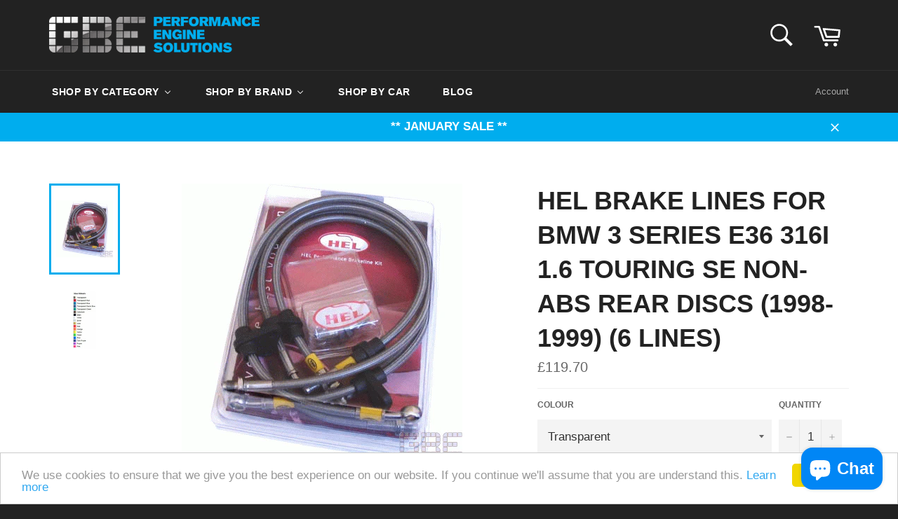

--- FILE ---
content_type: text/html; charset=utf-8
request_url: https://www.gb-ent.com/products/hel-brake-lines-for-bmw-3-series-e36-316i-16-touring-se-nonabs-rear-discs-19981999-6-lines
body_size: 28221
content:
<!doctype html>
<!--[if IE 9]> <html class="ie9 no-js" lang="en"> <![endif]-->
<!--[if (gt IE 9)|!(IE)]><!--> <html class="no-js" lang="en"> <!--<![endif]-->
<head>

  <meta charset="utf-8">
  <meta http-equiv="X-UA-Compatible" content="IE=edge,chrome=1">
  <meta name="viewport" content="width=device-width,initial-scale=1">
  <meta name="theme-color" content="#222222">

  
    <link rel="shortcut icon" href="//www.gb-ent.com/cdn/shop/files/gbefavicon_9d09e736-ac93-4dd1-ac77-7c4df9d58e5a_32x32.png?v=1613508876" type="image/png">
  

  <link rel="canonical" href="https://www.gb-ent.com/products/hel-brake-lines-for-bmw-3-series-e36-316i-16-touring-se-nonabs-rear-discs-19981999-6-lines">
  <title>
  HEL Brake Lines For BMW 3 Series E36 316i 1.6 Touring SE Non-ABS Rear  &ndash; GB Enterprises Performance Engine Solutions
  </title>

  
    <meta name="description" content="*MADE TO ORDER within 24 Hours* ... A full brakeline kit, front and rear. Manufactured to the highest possible industry standards by us here at GBE using our HEL branded manufacturing facility. As with all HEL Performance braided brake line kits, only the highest grade stainless steel components are used, making this k">
  

  <!-- /snippets/social-meta-tags.liquid --><meta property="og:site_name" content="GB Enterprises Performance Engine Solutions">
<meta property="og:url" content="https://www.gb-ent.com/products/hel-brake-lines-for-bmw-3-series-e36-316i-16-touring-se-nonabs-rear-discs-19981999-6-lines">
<meta property="og:title" content="HEL Brake Lines For BMW 3 Series E36 316i 1.6 Touring SE Non-ABS Rear Discs (1998-1999) (6 Lines)">
<meta property="og:type" content="product">
<meta property="og:description" content="*MADE TO ORDER within 24 Hours* ... A full brakeline kit, front and rear. Manufactured to the highest possible industry standards by us here at GBE using our HEL branded manufacturing facility. As with all HEL Performance braided brake line kits, only the highest grade stainless steel components are used, making this k"><meta property="og:price:amount" content="119.70">
  <meta property="og:price:currency" content="GBP"><meta property="og:image" content="http://www.gb-ent.com/cdn/shop/products/helbrkmitev4_397_ee0cc468-2912-4862-97f1-1e8858c537fd_1024x1024.gif?v=1504190659"><meta property="og:image" content="http://www.gb-ent.com/cdn/shop/products/brakelinecolours_8c9dfa17-dc3d-48e9-9ff0-f3d15be1c980_1024x1024.png?v=1504190659">
<meta property="og:image:secure_url" content="https://www.gb-ent.com/cdn/shop/products/helbrkmitev4_397_ee0cc468-2912-4862-97f1-1e8858c537fd_1024x1024.gif?v=1504190659"><meta property="og:image:secure_url" content="https://www.gb-ent.com/cdn/shop/products/brakelinecolours_8c9dfa17-dc3d-48e9-9ff0-f3d15be1c980_1024x1024.png?v=1504190659">

<meta name="twitter:site" content="@GBEntUK">
<meta name="twitter:card" content="summary_large_image">
<meta name="twitter:title" content="HEL Brake Lines For BMW 3 Series E36 316i 1.6 Touring SE Non-ABS Rear Discs (1998-1999) (6 Lines)">
<meta name="twitter:description" content="*MADE TO ORDER within 24 Hours* ... A full brakeline kit, front and rear. Manufactured to the highest possible industry standards by us here at GBE using our HEL branded manufacturing facility. As with all HEL Performance braided brake line kits, only the highest grade stainless steel components are used, making this k">


  <script>
    document.documentElement.className = document.documentElement.className.replace('no-js', 'js');
  </script>

  <link href="//www.gb-ent.com/cdn/shop/t/2/assets/theme.scss.css?v=105477479356149684241696952965" rel="stylesheet" type="text/css" media="all" />
  



  <script>
    window.theme = window.theme || {};

    theme.strings = {
      stockAvailable: "1 available",
      addToCart: "Add to Cart",
      soldOut: "Sold Out",
      unavailable: "Unavailable",
      noStockAvailable: "The item could not be added to your cart because there are not enough in stock.",
      willNotShipUntil: "Will not ship until [date]",
      willBeInStockAfter: "Will be in stock after [date]",
      totalCartDiscount: "You're saving [savings]"
    };
  </script>

  <!--[if (gt IE 9)|!(IE)]><!--><script src="//www.gb-ent.com/cdn/shop/t/2/assets/lazysizes.min.js?v=37531750901115495291502980621" async="async"></script><!--<![endif]-->
  <!--[if lte IE 9]><script src="//www.gb-ent.com/cdn/shop/t/2/assets/lazysizes.min.js?v=37531750901115495291502980621"></script><![endif]-->

  

  <!--[if (gt IE 9)|!(IE)]><!--><script src="//www.gb-ent.com/cdn/shop/t/2/assets/vendor.js?v=106113801271224781871502980621" defer="defer"></script><!--<![endif]-->
  <!--[if lt IE 9]><script src="//www.gb-ent.com/cdn/shop/t/2/assets/vendor.js?v=106113801271224781871502980621"></script><![endif]-->

  
    <script>
      window.theme = window.theme || {};
      theme.moneyFormat = "£{{amount}}";
    </script>
  

  <!--[if (gt IE 9)|!(IE)]><!--><script src="//www.gb-ent.com/cdn/shop/t/2/assets/theme.js?v=33018633053320918931502980621" defer="defer"></script><!--<![endif]-->
  <!--[if lte IE 9]><script src="//www.gb-ent.com/cdn/shop/t/2/assets/theme.js?v=33018633053320918931502980621"></script><![endif]-->

  
  
  <script>window.performance && window.performance.mark && window.performance.mark('shopify.content_for_header.start');</script><meta name="google-site-verification" content="XBMABBpE8st9lDmeNVn6txMZW6kDsKr-00G_h3Zf3gQ">
<meta id="shopify-digital-wallet" name="shopify-digital-wallet" content="/22807243/digital_wallets/dialog">
<link rel="alternate" hreflang="x-default" href="https://www.gb-ent.com/products/hel-brake-lines-for-bmw-3-series-e36-316i-16-touring-se-nonabs-rear-discs-19981999-6-lines">
<link rel="alternate" hreflang="en" href="https://www.gb-ent.com/products/hel-brake-lines-for-bmw-3-series-e36-316i-16-touring-se-nonabs-rear-discs-19981999-6-lines">
<link rel="alternate" hreflang="fr" href="https://www.gb-ent.com/fr/products/hel-brake-lines-for-bmw-3-series-e36-316i-16-touring-se-nonabs-rear-discs-19981999-6-lines">
<link rel="alternate" hreflang="es" href="https://www.gb-ent.com/es/products/hel-brake-lines-for-bmw-3-series-e36-316i-16-touring-se-nonabs-rear-discs-19981999-6-lines">
<link rel="alternate" type="application/json+oembed" href="https://www.gb-ent.com/products/hel-brake-lines-for-bmw-3-series-e36-316i-16-touring-se-nonabs-rear-discs-19981999-6-lines.oembed">
<script async="async" src="/checkouts/internal/preloads.js?locale=en-GB"></script>
<script id="shopify-features" type="application/json">{"accessToken":"7ee98e61b9b1f3311f5d8e87422a3e3d","betas":["rich-media-storefront-analytics"],"domain":"www.gb-ent.com","predictiveSearch":true,"shopId":22807243,"locale":"en"}</script>
<script>var Shopify = Shopify || {};
Shopify.shop = "pesgbent.myshopify.com";
Shopify.locale = "en";
Shopify.currency = {"active":"GBP","rate":"1.0"};
Shopify.country = "GB";
Shopify.theme = {"name":"venture","id":196154248,"schema_name":"Venture","schema_version":"2.2.2","theme_store_id":775,"role":"main"};
Shopify.theme.handle = "null";
Shopify.theme.style = {"id":null,"handle":null};
Shopify.cdnHost = "www.gb-ent.com/cdn";
Shopify.routes = Shopify.routes || {};
Shopify.routes.root = "/";</script>
<script type="module">!function(o){(o.Shopify=o.Shopify||{}).modules=!0}(window);</script>
<script>!function(o){function n(){var o=[];function n(){o.push(Array.prototype.slice.apply(arguments))}return n.q=o,n}var t=o.Shopify=o.Shopify||{};t.loadFeatures=n(),t.autoloadFeatures=n()}(window);</script>
<script id="shop-js-analytics" type="application/json">{"pageType":"product"}</script>
<script defer="defer" async type="module" src="//www.gb-ent.com/cdn/shopifycloud/shop-js/modules/v2/client.init-shop-cart-sync_WVOgQShq.en.esm.js"></script>
<script defer="defer" async type="module" src="//www.gb-ent.com/cdn/shopifycloud/shop-js/modules/v2/chunk.common_C_13GLB1.esm.js"></script>
<script defer="defer" async type="module" src="//www.gb-ent.com/cdn/shopifycloud/shop-js/modules/v2/chunk.modal_CLfMGd0m.esm.js"></script>
<script type="module">
  await import("//www.gb-ent.com/cdn/shopifycloud/shop-js/modules/v2/client.init-shop-cart-sync_WVOgQShq.en.esm.js");
await import("//www.gb-ent.com/cdn/shopifycloud/shop-js/modules/v2/chunk.common_C_13GLB1.esm.js");
await import("//www.gb-ent.com/cdn/shopifycloud/shop-js/modules/v2/chunk.modal_CLfMGd0m.esm.js");

  window.Shopify.SignInWithShop?.initShopCartSync?.({"fedCMEnabled":true,"windoidEnabled":true});

</script>
<script>(function() {
  var isLoaded = false;
  function asyncLoad() {
    if (isLoaded) return;
    isLoaded = true;
    var urls = ["\/\/shopify.privy.com\/widget.js?shop=pesgbent.myshopify.com","https:\/\/www.paypal.com\/tagmanager\/pptm.js?id=f87d4e93-0b0c-45a7-879a-b9097c2d3635\u0026shop=pesgbent.myshopify.com","https:\/\/cdn.recovermycart.com\/scripts\/keepcart\/CartJS.min.js?shop=pesgbent.myshopify.com\u0026shop=pesgbent.myshopify.com","https:\/\/chimpstatic.com\/mcjs-connected\/js\/users\/af1b552924b6435b63ecc1c95\/36cd15809bdc84da9bd2004c4.js?shop=pesgbent.myshopify.com"];
    for (var i = 0; i < urls.length; i++) {
      var s = document.createElement('script');
      s.type = 'text/javascript';
      s.async = true;
      s.src = urls[i];
      var x = document.getElementsByTagName('script')[0];
      x.parentNode.insertBefore(s, x);
    }
  };
  if(window.attachEvent) {
    window.attachEvent('onload', asyncLoad);
  } else {
    window.addEventListener('load', asyncLoad, false);
  }
})();</script>
<script id="__st">var __st={"a":22807243,"offset":0,"reqid":"6cb204f8-60db-46f4-91d2-d97787b706f9-1769677306","pageurl":"www.gb-ent.com\/products\/hel-brake-lines-for-bmw-3-series-e36-316i-16-touring-se-nonabs-rear-discs-19981999-6-lines","u":"274d5e42a828","p":"product","rtyp":"product","rid":10589805256};</script>
<script>window.ShopifyPaypalV4VisibilityTracking = true;</script>
<script id="captcha-bootstrap">!function(){'use strict';const t='contact',e='account',n='new_comment',o=[[t,t],['blogs',n],['comments',n],[t,'customer']],c=[[e,'customer_login'],[e,'guest_login'],[e,'recover_customer_password'],[e,'create_customer']],r=t=>t.map((([t,e])=>`form[action*='/${t}']:not([data-nocaptcha='true']) input[name='form_type'][value='${e}']`)).join(','),a=t=>()=>t?[...document.querySelectorAll(t)].map((t=>t.form)):[];function s(){const t=[...o],e=r(t);return a(e)}const i='password',u='form_key',d=['recaptcha-v3-token','g-recaptcha-response','h-captcha-response',i],f=()=>{try{return window.sessionStorage}catch{return}},m='__shopify_v',_=t=>t.elements[u];function p(t,e,n=!1){try{const o=window.sessionStorage,c=JSON.parse(o.getItem(e)),{data:r}=function(t){const{data:e,action:n}=t;return t[m]||n?{data:e,action:n}:{data:t,action:n}}(c);for(const[e,n]of Object.entries(r))t.elements[e]&&(t.elements[e].value=n);n&&o.removeItem(e)}catch(o){console.error('form repopulation failed',{error:o})}}const l='form_type',E='cptcha';function T(t){t.dataset[E]=!0}const w=window,h=w.document,L='Shopify',v='ce_forms',y='captcha';let A=!1;((t,e)=>{const n=(g='f06e6c50-85a8-45c8-87d0-21a2b65856fe',I='https://cdn.shopify.com/shopifycloud/storefront-forms-hcaptcha/ce_storefront_forms_captcha_hcaptcha.v1.5.2.iife.js',D={infoText:'Protected by hCaptcha',privacyText:'Privacy',termsText:'Terms'},(t,e,n)=>{const o=w[L][v],c=o.bindForm;if(c)return c(t,g,e,D).then(n);var r;o.q.push([[t,g,e,D],n]),r=I,A||(h.body.append(Object.assign(h.createElement('script'),{id:'captcha-provider',async:!0,src:r})),A=!0)});var g,I,D;w[L]=w[L]||{},w[L][v]=w[L][v]||{},w[L][v].q=[],w[L][y]=w[L][y]||{},w[L][y].protect=function(t,e){n(t,void 0,e),T(t)},Object.freeze(w[L][y]),function(t,e,n,w,h,L){const[v,y,A,g]=function(t,e,n){const i=e?o:[],u=t?c:[],d=[...i,...u],f=r(d),m=r(i),_=r(d.filter((([t,e])=>n.includes(e))));return[a(f),a(m),a(_),s()]}(w,h,L),I=t=>{const e=t.target;return e instanceof HTMLFormElement?e:e&&e.form},D=t=>v().includes(t);t.addEventListener('submit',(t=>{const e=I(t);if(!e)return;const n=D(e)&&!e.dataset.hcaptchaBound&&!e.dataset.recaptchaBound,o=_(e),c=g().includes(e)&&(!o||!o.value);(n||c)&&t.preventDefault(),c&&!n&&(function(t){try{if(!f())return;!function(t){const e=f();if(!e)return;const n=_(t);if(!n)return;const o=n.value;o&&e.removeItem(o)}(t);const e=Array.from(Array(32),(()=>Math.random().toString(36)[2])).join('');!function(t,e){_(t)||t.append(Object.assign(document.createElement('input'),{type:'hidden',name:u})),t.elements[u].value=e}(t,e),function(t,e){const n=f();if(!n)return;const o=[...t.querySelectorAll(`input[type='${i}']`)].map((({name:t})=>t)),c=[...d,...o],r={};for(const[a,s]of new FormData(t).entries())c.includes(a)||(r[a]=s);n.setItem(e,JSON.stringify({[m]:1,action:t.action,data:r}))}(t,e)}catch(e){console.error('failed to persist form',e)}}(e),e.submit())}));const S=(t,e)=>{t&&!t.dataset[E]&&(n(t,e.some((e=>e===t))),T(t))};for(const o of['focusin','change'])t.addEventListener(o,(t=>{const e=I(t);D(e)&&S(e,y())}));const B=e.get('form_key'),M=e.get(l),P=B&&M;t.addEventListener('DOMContentLoaded',(()=>{const t=y();if(P)for(const e of t)e.elements[l].value===M&&p(e,B);[...new Set([...A(),...v().filter((t=>'true'===t.dataset.shopifyCaptcha))])].forEach((e=>S(e,t)))}))}(h,new URLSearchParams(w.location.search),n,t,e,['guest_login'])})(!0,!0)}();</script>
<script integrity="sha256-4kQ18oKyAcykRKYeNunJcIwy7WH5gtpwJnB7kiuLZ1E=" data-source-attribution="shopify.loadfeatures" defer="defer" src="//www.gb-ent.com/cdn/shopifycloud/storefront/assets/storefront/load_feature-a0a9edcb.js" crossorigin="anonymous"></script>
<script data-source-attribution="shopify.dynamic_checkout.dynamic.init">var Shopify=Shopify||{};Shopify.PaymentButton=Shopify.PaymentButton||{isStorefrontPortableWallets:!0,init:function(){window.Shopify.PaymentButton.init=function(){};var t=document.createElement("script");t.src="https://www.gb-ent.com/cdn/shopifycloud/portable-wallets/latest/portable-wallets.en.js",t.type="module",document.head.appendChild(t)}};
</script>
<script data-source-attribution="shopify.dynamic_checkout.buyer_consent">
  function portableWalletsHideBuyerConsent(e){var t=document.getElementById("shopify-buyer-consent"),n=document.getElementById("shopify-subscription-policy-button");t&&n&&(t.classList.add("hidden"),t.setAttribute("aria-hidden","true"),n.removeEventListener("click",e))}function portableWalletsShowBuyerConsent(e){var t=document.getElementById("shopify-buyer-consent"),n=document.getElementById("shopify-subscription-policy-button");t&&n&&(t.classList.remove("hidden"),t.removeAttribute("aria-hidden"),n.addEventListener("click",e))}window.Shopify?.PaymentButton&&(window.Shopify.PaymentButton.hideBuyerConsent=portableWalletsHideBuyerConsent,window.Shopify.PaymentButton.showBuyerConsent=portableWalletsShowBuyerConsent);
</script>
<script data-source-attribution="shopify.dynamic_checkout.cart.bootstrap">document.addEventListener("DOMContentLoaded",(function(){function t(){return document.querySelector("shopify-accelerated-checkout-cart, shopify-accelerated-checkout")}if(t())Shopify.PaymentButton.init();else{new MutationObserver((function(e,n){t()&&(Shopify.PaymentButton.init(),n.disconnect())})).observe(document.body,{childList:!0,subtree:!0})}}));
</script>

<script>window.performance && window.performance.mark && window.performance.mark('shopify.content_for_header.end');</script>
<!-- BeginConsistentCartAddon --><script>Shopify.customer_logged_in = false ;Shopify.customer_email = "" ;Shopify.log_uuids = true;</script><!-- EndConsistentCartAddon -->
                        <link href="//www.gb-ent.com/cdn/shop/t/2/assets/customscrollbar.min.css?v=144012290670526049001596515955" rel="stylesheet" type="text/css" media="all" />
<script src="//www.gb-ent.com/cdn/shop/t/2/assets/jquery-min.js?v=44779830314206854121596515949" type="text/javascript"></script>
<script src="//www.gb-ent.com/cdn/shop/t/2/assets/customscrollbar.concat.min.js?v=85433949584879922911596515960" type="text/javascript"></script>
<script src="//www.gb-ent.com/cdn/shop/t/2/assets/dividebuy.js?v=10213187358401471691596516603" type="text/javascript"></script>
<script src="//www.gb-ent.com/cdn/shop/t/2/assets/scroll.js?v=52840972341422533951596515965" type="text/javascript"></script>
<link href="//www.gb-ent.com/cdn/shop/t/2/assets/dividebuy-style.css?v=39881467461745837871596530203" rel="stylesheet" type="text/css" media="all" />
                        <link href="//www.gb-ent.com/cdn/shop/t/2/assets/customscrollbar.min.css?v=144012290670526049001596515955" rel="stylesheet" type="text/css" media="all" />
<script src="//www.gb-ent.com/cdn/shop/t/2/assets/customscrollbar.concat.min.js?v=85433949584879922911596515960" type="text/javascript"></script>
<script src="//www.gb-ent.com/cdn/shop/t/2/assets/dividebuy.js?v=10213187358401471691596516603" type="text/javascript"></script>
<script src="//www.gb-ent.com/cdn/shop/t/2/assets/scroll.js?v=52840972341422533951596515965" type="text/javascript"></script>
<link href="//www.gb-ent.com/cdn/shop/t/2/assets/dividebuy-style.css?v=39881467461745837871596530203" rel="stylesheet" type="text/css" media="all" />
<link href="//www.gb-ent.com/cdn/shop/t/2/assets/dividebuy-softcredit-search.css?v=134391328552725059731596530110" rel="stylesheet" type="text/css" media="all" />
<script type="text/javascript">
  //BOOSTER APPS COMMON JS CODE
  window.BoosterApps = window.BoosterApps || {};
  window.BoosterApps.common = window.BoosterApps.common || {};
  window.BoosterApps.common.shop = {
    permanent_domain: 'pesgbent.myshopify.com',
    currency: "GBP",
    money_format: "£{{amount}}",
    id: 22807243
  };
  

  window.BoosterApps.common.template = 'product';
  window.BoosterApps.common.cart = {};
  window.BoosterApps.common.vapid_public_key = "BO5RJ2FA8w6MW2Qt1_MKSFtoVpVjUMLYkHb2arb7zZxEaYGTMuLvmZGabSHj8q0EwlzLWBAcAU_0z-z9Xps8kF8=";
  window.BoosterApps.global_config = {"asset_urls":{"loy":{"init_js":"https:\/\/cdn.shopify.com\/s\/files\/1\/0194\/1736\/6592\/t\/1\/assets\/ba_loy_init.js?v=1643899006","widget_js":"https:\/\/cdn.shopify.com\/s\/files\/1\/0194\/1736\/6592\/t\/1\/assets\/ba_loy_widget.js?v=1643899010","widget_css":"https:\/\/cdn.shopify.com\/s\/files\/1\/0194\/1736\/6592\/t\/1\/assets\/ba_loy_widget.css?v=1630424861"},"rev":{"init_js":null,"widget_js":null,"modal_js":null,"widget_css":null,"modal_css":null},"pu":{"init_js":"https:\/\/cdn.shopify.com\/s\/files\/1\/0194\/1736\/6592\/t\/1\/assets\/ba_pu_init.js?v=1635877170"},"bis":{"init_js":"https:\/\/cdn.shopify.com\/s\/files\/1\/0194\/1736\/6592\/t\/1\/assets\/ba_bis_init.js?v=1633795418","modal_js":"https:\/\/cdn.shopify.com\/s\/files\/1\/0194\/1736\/6592\/t\/1\/assets\/ba_bis_modal.js?v=1633795421","modal_css":"https:\/\/cdn.shopify.com\/s\/files\/1\/0194\/1736\/6592\/t\/1\/assets\/ba_bis_modal.css?v=1620346071"},"widgets":{"init_js":"https:\/\/cdn.shopify.com\/s\/files\/1\/0194\/1736\/6592\/t\/1\/assets\/ba_widget_init.js?v=1644087665","modal_js":"https:\/\/cdn.shopify.com\/s\/files\/1\/0194\/1736\/6592\/t\/1\/assets\/ba_widget_modal.js?v=1643989786","modal_css":"https:\/\/cdn.shopify.com\/s\/files\/1\/0194\/1736\/6592\/t\/1\/assets\/ba_widget_modal.css?v=1643989789"},"global":{"helper_js":"https:\/\/cdn.shopify.com\/s\/files\/1\/0194\/1736\/6592\/t\/1\/assets\/ba_tracking.js?v=1637601969"}},"proxy_paths":{"pu":"\/apps\/ba_fb_app","app_metrics":"\/apps\/ba_fb_app\/app_metrics","push_subscription":"\/apps\/ba_fb_app\/push"},"aat":["pu"],"pv":false,"sts":false,"bam":false,"base_money_format":"£{{amount}}"};



    window.BoosterApps.pu_config = {"push_prompt_cover_enabled":true,"push_prompt_cover_title":"GBE Would like to stay in touch","push_prompt_cover_message":"Allow your browser to receive notifications","subscription_plan_exceeded_limits":false};

    window.BoosterApps.widgets_config = {"id":10774,"active":true,"frequency_limit_amount":2,"frequency_limit_time_unit":"days","background_image":{"position":"none","widget_background_preview_url":""},"initial_state":{"body":"Sign up and unlock your instant discount","title":"Get 5% OFF on your next order!","cta_text":"Claim Discount","show_email":"true","action_text":"Saving...","footer_text":"You are signing up to receive communication via email and can unsubscribe at any time.","dismiss_text":"No thanks","email_placeholder":"Email Address","phone_placeholder":"Phone Number","show_phone_number":"true"},"success_state":{"body":"Thanks for subscribing. Copy your discount code and apply to your next order.","title":"Discount Unlocked 🎉","cta_text":"Continue shopping","cta_action":"dismiss","redirect_url":""},"closed_state":{"action":"close_widget","font_size":"20","action_text":"GET 10% OFF","display_offset":"300","display_position":"left"},"error_state":{"invalid_email":"Please enter valid email address!","invalid_phone_number":"Please enter valid phone number!"},"trigger":{"delay_in_seconds":"30"},"colors":{"link_color":"#4FC3F7","sticky_bar_bg":"#C62828","cta_font_color":"#fff","body_font_color":"#000","sticky_bar_text":"#fff","background_color":"#fff","error_text_color":"#ff2626","title_font_color":"#000","footer_font_color":"#bbb","dismiss_font_color":"#bbb","cta_background_color":"#000","error_text_background":""},"sticky_coupon_bar":{},"display_style":{"font":"Arial","size":"regular","align":"center"},"dismissable":true,"has_background":false,"opt_in_channels":["email","sms"],"rules":[],"widget_css":".powered_by_rivo{\n  display: block;\n}\n.ba_widget_main_design {\n  background: #fff;\n}\n.ba_widget_content{text-align: center}\n.ba_widget_parent{\n  font-family: Arial;\n}\n.ba_widget_parent.background{\n}\n.ba_widget_left_content{\n}\n.ba_widget_right_content{\n}\n#ba_widget_cta_button:disabled{\n  background: #000cc;\n}\n#ba_widget_cta_button{\n  background: #000;\n  color: #fff;\n}\n#ba_widget_cta_button:after {\n  background: #000e0;\n}\n.ba_initial_state_title, .ba_success_state_title{\n  color: #000;\n}\n.ba_initial_state_body, .ba_success_state_body{\n  color: #000;\n}\n.ba_initial_state_dismiss_text{\n  color: #bbb;\n}\n.ba_initial_state_footer_text, .ba_initial_state_sms_agreement{\n  color: #bbb;\n}\n.ba_widget_error{\n  color: #ff2626;\n  background: ;\n}\n.ba_link_color{\n  color: #4FC3F7;\n}\n","custom_css":null,"logo":null};


  
    if (window.BoosterApps.common.template == 'product'){
      window.BoosterApps.common.product = {
        id: 10589805256, price: 11970, handle: "hel-brake-lines-for-bmw-3-series-e36-316i-16-touring-se-nonabs-rear-discs-19981999-6-lines", tags: ["BMW","Brake Lines","HEL Brake Lines"],
        available: true, title: "HEL Brake Lines For BMW 3 Series E36 316i 1.6 Touring SE Non-ABS Rear Discs (1998-1999) (6 Lines)", variants: [{"id":45184685896,"title":"Transparent","option1":"Transparent","option2":null,"option3":null,"sku":"BMW-6-068","requires_shipping":true,"taxable":true,"featured_image":null,"available":true,"name":"HEL Brake Lines For BMW 3 Series E36 316i 1.6 Touring SE Non-ABS Rear Discs (1998-1999) (6 Lines) - Transparent","public_title":"Transparent","options":["Transparent"],"price":11970,"weight":1000,"compare_at_price":null,"inventory_quantity":1,"inventory_management":null,"inventory_policy":"continue","barcode":null,"requires_selling_plan":false,"selling_plan_allocations":[]},{"id":45184686024,"title":"Transparent Red","option1":"Transparent Red","option2":null,"option3":null,"sku":"BMW-6-068","requires_shipping":true,"taxable":true,"featured_image":null,"available":true,"name":"HEL Brake Lines For BMW 3 Series E36 316i 1.6 Touring SE Non-ABS Rear Discs (1998-1999) (6 Lines) - Transparent Red","public_title":"Transparent Red","options":["Transparent Red"],"price":11970,"weight":1000,"compare_at_price":null,"inventory_quantity":1,"inventory_management":null,"inventory_policy":"continue","barcode":null,"requires_selling_plan":false,"selling_plan_allocations":[]},{"id":45184686088,"title":"Transparent Blue","option1":"Transparent Blue","option2":null,"option3":null,"sku":"BMW-6-068","requires_shipping":true,"taxable":true,"featured_image":null,"available":true,"name":"HEL Brake Lines For BMW 3 Series E36 316i 1.6 Touring SE Non-ABS Rear Discs (1998-1999) (6 Lines) - Transparent Blue","public_title":"Transparent Blue","options":["Transparent Blue"],"price":11970,"weight":1000,"compare_at_price":null,"inventory_quantity":1,"inventory_management":null,"inventory_policy":"continue","barcode":null,"requires_selling_plan":false,"selling_plan_allocations":[]},{"id":45184686280,"title":"Transparent Denim Blue","option1":"Transparent Denim Blue","option2":null,"option3":null,"sku":"BMW-6-068","requires_shipping":true,"taxable":true,"featured_image":null,"available":true,"name":"HEL Brake Lines For BMW 3 Series E36 316i 1.6 Touring SE Non-ABS Rear Discs (1998-1999) (6 Lines) - Transparent Denim Blue","public_title":"Transparent Denim Blue","options":["Transparent Denim Blue"],"price":11970,"weight":1000,"compare_at_price":null,"inventory_quantity":1,"inventory_management":null,"inventory_policy":"continue","barcode":null,"requires_selling_plan":false,"selling_plan_allocations":[]},{"id":45184686344,"title":"Transparent Green","option1":"Transparent Green","option2":null,"option3":null,"sku":"BMW-6-068","requires_shipping":true,"taxable":true,"featured_image":null,"available":true,"name":"HEL Brake Lines For BMW 3 Series E36 316i 1.6 Touring SE Non-ABS Rear Discs (1998-1999) (6 Lines) - Transparent Green","public_title":"Transparent Green","options":["Transparent Green"],"price":11970,"weight":1000,"compare_at_price":null,"inventory_quantity":1,"inventory_management":null,"inventory_policy":"continue","barcode":null,"requires_selling_plan":false,"selling_plan_allocations":[]},{"id":45184686408,"title":"Carbolook","option1":"Carbolook","option2":null,"option3":null,"sku":"BMW-6-068","requires_shipping":true,"taxable":true,"featured_image":null,"available":true,"name":"HEL Brake Lines For BMW 3 Series E36 316i 1.6 Touring SE Non-ABS Rear Discs (1998-1999) (6 Lines) - Carbolook","public_title":"Carbolook","options":["Carbolook"],"price":11970,"weight":1000,"compare_at_price":null,"inventory_quantity":1,"inventory_management":null,"inventory_policy":"continue","barcode":null,"requires_selling_plan":false,"selling_plan_allocations":[]},{"id":45184686600,"title":"Black","option1":"Black","option2":null,"option3":null,"sku":"BMW-6-068","requires_shipping":true,"taxable":true,"featured_image":null,"available":true,"name":"HEL Brake Lines For BMW 3 Series E36 316i 1.6 Touring SE Non-ABS Rear Discs (1998-1999) (6 Lines) - Black","public_title":"Black","options":["Black"],"price":11970,"weight":1000,"compare_at_price":null,"inventory_quantity":1,"inventory_management":null,"inventory_policy":"continue","barcode":null,"requires_selling_plan":false,"selling_plan_allocations":[]},{"id":45184686728,"title":"White","option1":"White","option2":null,"option3":null,"sku":"BMW-6-068","requires_shipping":true,"taxable":true,"featured_image":null,"available":true,"name":"HEL Brake Lines For BMW 3 Series E36 316i 1.6 Touring SE Non-ABS Rear Discs (1998-1999) (6 Lines) - White","public_title":"White","options":["White"],"price":11970,"weight":1000,"compare_at_price":null,"inventory_quantity":1,"inventory_management":null,"inventory_policy":"continue","barcode":null,"requires_selling_plan":false,"selling_plan_allocations":[]},{"id":45184686856,"title":"Silver","option1":"Silver","option2":null,"option3":null,"sku":"BMW-6-068","requires_shipping":true,"taxable":true,"featured_image":null,"available":true,"name":"HEL Brake Lines For BMW 3 Series E36 316i 1.6 Touring SE Non-ABS Rear Discs (1998-1999) (6 Lines) - Silver","public_title":"Silver","options":["Silver"],"price":11970,"weight":1000,"compare_at_price":null,"inventory_quantity":1,"inventory_management":null,"inventory_policy":"continue","barcode":null,"requires_selling_plan":false,"selling_plan_allocations":[]},{"id":45184686984,"title":"Gold","option1":"Gold","option2":null,"option3":null,"sku":"BMW-6-068","requires_shipping":true,"taxable":true,"featured_image":null,"available":true,"name":"HEL Brake Lines For BMW 3 Series E36 316i 1.6 Touring SE Non-ABS Rear Discs (1998-1999) (6 Lines) - Gold","public_title":"Gold","options":["Gold"],"price":11970,"weight":1000,"compare_at_price":null,"inventory_quantity":1,"inventory_management":null,"inventory_policy":"continue","barcode":null,"requires_selling_plan":false,"selling_plan_allocations":[]},{"id":45184687112,"title":"Red","option1":"Red","option2":null,"option3":null,"sku":"BMW-6-068","requires_shipping":true,"taxable":true,"featured_image":null,"available":true,"name":"HEL Brake Lines For BMW 3 Series E36 316i 1.6 Touring SE Non-ABS Rear Discs (1998-1999) (6 Lines) - Red","public_title":"Red","options":["Red"],"price":11970,"weight":1000,"compare_at_price":null,"inventory_quantity":1,"inventory_management":null,"inventory_policy":"continue","barcode":null,"requires_selling_plan":false,"selling_plan_allocations":[]},{"id":45184687176,"title":"Orange","option1":"Orange","option2":null,"option3":null,"sku":"BMW-6-068","requires_shipping":true,"taxable":true,"featured_image":null,"available":true,"name":"HEL Brake Lines For BMW 3 Series E36 316i 1.6 Touring SE Non-ABS Rear Discs (1998-1999) (6 Lines) - Orange","public_title":"Orange","options":["Orange"],"price":11970,"weight":1000,"compare_at_price":null,"inventory_quantity":1,"inventory_management":null,"inventory_policy":"continue","barcode":null,"requires_selling_plan":false,"selling_plan_allocations":[]},{"id":45184687368,"title":"Yellow","option1":"Yellow","option2":null,"option3":null,"sku":"BMW-6-068","requires_shipping":true,"taxable":true,"featured_image":null,"available":true,"name":"HEL Brake Lines For BMW 3 Series E36 316i 1.6 Touring SE Non-ABS Rear Discs (1998-1999) (6 Lines) - Yellow","public_title":"Yellow","options":["Yellow"],"price":11970,"weight":1000,"compare_at_price":null,"inventory_quantity":1,"inventory_management":null,"inventory_policy":"continue","barcode":null,"requires_selling_plan":false,"selling_plan_allocations":[]},{"id":45184687432,"title":"Green","option1":"Green","option2":null,"option3":null,"sku":"BMW-6-068","requires_shipping":true,"taxable":true,"featured_image":null,"available":true,"name":"HEL Brake Lines For BMW 3 Series E36 316i 1.6 Touring SE Non-ABS Rear Discs (1998-1999) (6 Lines) - Green","public_title":"Green","options":["Green"],"price":11970,"weight":1000,"compare_at_price":null,"inventory_quantity":1,"inventory_management":null,"inventory_policy":"continue","barcode":null,"requires_selling_plan":false,"selling_plan_allocations":[]},{"id":45184687560,"title":"Blue","option1":"Blue","option2":null,"option3":null,"sku":"BMW-6-068","requires_shipping":true,"taxable":true,"featured_image":null,"available":true,"name":"HEL Brake Lines For BMW 3 Series E36 316i 1.6 Touring SE Non-ABS Rear Discs (1998-1999) (6 Lines) - Blue","public_title":"Blue","options":["Blue"],"price":11970,"weight":1000,"compare_at_price":null,"inventory_quantity":1,"inventory_management":null,"inventory_policy":"continue","barcode":null,"requires_selling_plan":false,"selling_plan_allocations":[]},{"id":45184687624,"title":"Dark Purple","option1":"Dark Purple","option2":null,"option3":null,"sku":"BMW-6-068","requires_shipping":true,"taxable":true,"featured_image":null,"available":true,"name":"HEL Brake Lines For BMW 3 Series E36 316i 1.6 Touring SE Non-ABS Rear Discs (1998-1999) (6 Lines) - Dark Purple","public_title":"Dark Purple","options":["Dark Purple"],"price":11970,"weight":1000,"compare_at_price":null,"inventory_quantity":1,"inventory_management":null,"inventory_policy":"continue","barcode":null,"requires_selling_plan":false,"selling_plan_allocations":[]},{"id":45184687752,"title":"Purple","option1":"Purple","option2":null,"option3":null,"sku":"BMW-6-068","requires_shipping":true,"taxable":true,"featured_image":null,"available":true,"name":"HEL Brake Lines For BMW 3 Series E36 316i 1.6 Touring SE Non-ABS Rear Discs (1998-1999) (6 Lines) - Purple","public_title":"Purple","options":["Purple"],"price":11970,"weight":1000,"compare_at_price":null,"inventory_quantity":1,"inventory_management":null,"inventory_policy":"continue","barcode":null,"requires_selling_plan":false,"selling_plan_allocations":[]},{"id":45184687880,"title":"Pink","option1":"Pink","option2":null,"option3":null,"sku":"BMW-6-068","requires_shipping":true,"taxable":true,"featured_image":null,"available":true,"name":"HEL Brake Lines For BMW 3 Series E36 316i 1.6 Touring SE Non-ABS Rear Discs (1998-1999) (6 Lines) - Pink","public_title":"Pink","options":["Pink"],"price":11970,"weight":1000,"compare_at_price":null,"inventory_quantity":1,"inventory_management":null,"inventory_policy":"continue","barcode":null,"requires_selling_plan":false,"selling_plan_allocations":[]}]
      };
      window.BoosterApps.common.product.review_data = null;
    }
  

</script>


<script type="text/javascript">
  !function(e){var t={};function r(n){if(t[n])return t[n].exports;var o=t[n]={i:n,l:!1,exports:{}};return e[n].call(o.exports,o,o.exports,r),o.l=!0,o.exports}r.m=e,r.c=t,r.d=function(e,t,n){r.o(e,t)||Object.defineProperty(e,t,{enumerable:!0,get:n})},r.r=function(e){"undefined"!==typeof Symbol&&Symbol.toStringTag&&Object.defineProperty(e,Symbol.toStringTag,{value:"Module"}),Object.defineProperty(e,"__esModule",{value:!0})},r.t=function(e,t){if(1&t&&(e=r(e)),8&t)return e;if(4&t&&"object"===typeof e&&e&&e.__esModule)return e;var n=Object.create(null);if(r.r(n),Object.defineProperty(n,"default",{enumerable:!0,value:e}),2&t&&"string"!=typeof e)for(var o in e)r.d(n,o,function(t){return e[t]}.bind(null,o));return n},r.n=function(e){var t=e&&e.__esModule?function(){return e.default}:function(){return e};return r.d(t,"a",t),t},r.o=function(e,t){return Object.prototype.hasOwnProperty.call(e,t)},r.p="https://recover.rivo.io/packs/",r(r.s=52)}({52:function(e,t){}});
//# sourceMappingURL=application-8ab854347243463fcbf5.js.map

  //Global snippet for Booster Apps
  //this is updated automatically - do not edit manually.

  function loadScript(src, defer, done) {
    var js = document.createElement('script');
    js.src = src;
    js.defer = defer;
    js.onload = function(){done();};
    js.onerror = function(){
      done(new Error('Failed to load script ' + src));
    };
    document.head.appendChild(js);
  }

  function browserSupportsAllFeatures() {
    return window.Promise && window.fetch && window.Symbol;
  }

  if (browserSupportsAllFeatures()) {
    main();
  } else {
    loadScript('https://polyfill-fastly.net/v3/polyfill.min.js?features=Promise,fetch', true, main);
  }

  function loadAppScripts(){



      loadScript(window.BoosterApps.global_config.asset_urls.pu.init_js, true, function(){});

      loadScript(window.BoosterApps.global_config.asset_urls.widgets.init_js, true, function(){});
  }

  function main(err) {
    //isolate the scope
    loadScript(window.BoosterApps.global_config.asset_urls.global.helper_js, false, loadAppScripts);
  }
</script>

<!-- BEGIN app block: shopify://apps/buddha-mega-menu-navigation/blocks/megamenu/dbb4ce56-bf86-4830-9b3d-16efbef51c6f -->
<script>
        var productImageAndPrice = [],
            collectionImages = [],
            articleImages = [],
            mmLivIcons = false,
            mmFlipClock = false,
            mmFixesUseJquery = false,
            mmNumMMI = 4,
            mmSchemaTranslation = {},
            mmMenuStrings =  {"menuStrings":{"default":{"Shop By Category":"Shop By Category","Engine":"Engine","Cambelts":"Cambelts","Coils & Ignition":"Coils & Ignition","Engine Internals":"Engine Internals","Fans & Shields":"Fans & Shields","Hose":"Hose","Radiator":"Radiator","Spark Plug":"Spark Plug","Throttle Body":"Throttle Body","Fuel System":"Fuel System","Fuel Pressure Gauge":"Fuel Pressure Gauge","Fuel Pressure Regulator":"Fuel Pressure Regulator","Fuel Pump":"Fuel Pump","Injectors":"Injectors","Intake & Exhaust":"Intake & Exhaust","Intercooler":"Intercooler","Air Filter":"Air Filter","Manifold":"Manifold","Exhausts":"Exhausts","Gaskets":"Gaskets","Oil & Consumables":"Oil & Consumables","Oil":"Oil","Oil Cooler":"Oil Cooler","Oil Filter":"Oil Filter","Antifreeze":"Antifreeze","Lubricants":"Lubricants","Brakes & Suspension":"Brakes & Suspension","Brake Discs":"Brake Discs","Brake Fluid":"Brake Fluid","HEL Brake Lines":"HEL Brake Lines","Brake Pads":"Brake Pads","Brakes":"Brakes","Bushes":"Bushes","Suspension Kits":"Suspension Kits","Brake Fittings":"Brake Fittings","Gearbox & Clutch":"Gearbox & Clutch","Clutch":"Clutch","Flywheel":"Flywheel","Gearbox Parts":"Gearbox Parts","Turbos & Turbo Kits":"Turbos & Turbo Kits","Dump Valve":"Dump Valve","Turbo":"Turbo","Turbo Fittings":"Turbo Fittings","Boost Controller":"Boost Controller","Boost Gauges":"Boost Gauges","Interior & Styling":"Interior & Styling","Alloy Wheels":"Alloy Wheels","Bonnet Pins":"Bonnet Pins","Gauges":"Gauges","Wheel Nuts":"Wheel Nuts","Dashboard":"Dashboard","Interior Parts":"Interior Parts","Electronics & Tunning":"Electronics & Tunning","Battery Chargers":"Battery Chargers","ECU":"ECU","Sensors":"Sensors","Mapping":"Mapping","Gifts & Tools":"Gifts & Tools","Alloy tubes":"Alloy tubes","Clothing":"Clothing","Gifts Cards":"Gifts Cards","Parts & Bolts":"Parts & Bolts","Pumps":"Pumps","Tools":"Tools","Shop By Brand":"Shop By Brand","A-E":"A-E","ACT":"ACT","Apexi":"Apexi","ARP":"ARP","Arrow":"Arrow","ATP":"ATP","Borg Warner":"Borg Warner","Castrol":"Castrol","Defi":"Defi","E-H":"E-H","ECUMaster":"ECUMaster","Eibach":"Eibach","Exedy":"Exedy","Ferodo":"Ferodo","Forge":"Forge","Fuchs":"Fuchs","Full Race":"Full Race","Garrett":"Garrett","Gizzmo":"Gizzmo","Haltech":"Haltech","I-N":"I-N","Innovate":"Innovate","ITG":"ITG","K&N":"K&N","Link":"Link","Millers":"Millers","Mishimoto":"Mishimoto","Mitsubishi":"Mitsubishi","NGK":"NGK","N-Z":"N-Z","Ohlins":"Ohlins","Pagid":"Pagid","Performance Friction":"Performance Friction","Powerflex":"Powerflex","Rota":"Rota","SuperPro":"SuperPro","Tein":"Tein","Walboro":"Walboro","Wiseco":"Wiseco","Shop By Car":"Shop By Car","Blog":"Blog"}},"additional":{"default":{"NEW":"NEW","SALE":"SALE","HOT":"HOT"}}} ,
            mmShopLocale = "en",
            mmShopLocaleCollectionsRoute = "/collections",
            mmSchemaDesignJSON = [{"action":"menu-select","value":"main-menu"},{"action":"design","setting":"font_family","value":"Default"},{"action":"design","setting":"vertical_font_size","value":"NaNpx"},{"action":"design","setting":"font_size","value":"NaNpx"},{"action":"design","setting":"tree_sub_direction","value":"set_tree_auto"},{"action":"design","setting":"button_background_hover_color","value":"#0d8781"},{"action":"design","setting":"button_background_color","value":"#0da19a"},{"action":"design","setting":"background_hover_color","value":"#f9f9f9"},{"action":"design","setting":"background_color","value":"#ffffff"},{"action":"design","setting":"button_text_hover_color","value":"#ffffff"},{"action":"design","setting":"button_text_color","value":"#ffffff"},{"action":"design","setting":"vertical_text_color","value":"#4e4e4e"},{"action":"design","setting":"vertical_link_color","value":"#4e4e4e"},{"action":"design","setting":"vertical_link_hover_color","value":"#0da19a"},{"action":"design","setting":"link_color","value":"#222222"},{"action":"design","setting":"text_color","value":"#00adee"},{"action":"design","setting":"link_hover_color","value":"#00adee"}],
            mmDomChangeSkipUl = "",
            buddhaMegaMenuShop = "pesgbent.myshopify.com",
            mmWireframeCompression = "0",
            mmExtensionAssetUrl = "https://cdn.shopify.com/extensions/019abe06-4a3f-7763-88da-170e1b54169b/mega-menu-151/assets/";var bestSellersHTML = '';var newestProductsHTML = '';/* get link lists api */
        var linkLists={"main-menu" : {"title":"Main menu", "items":["/blogs/news","/collections/all",]},"footer" : {"title":"Links", "items":["/search","/pages/our-cars","/pages/gbe-power-leader-board","/blogs/news","/pages/tuning-and-remapping-services","/pages/contact-us","/pages/delivery-information","/pages/privacy-policy","/pages/terms-and-conditions","/pages/returns-info",]},"shop-by-brand" : {"title":"Shop By Brand", "items":["/collections/act","/collections/apexi","/collections/arp","/collections/arrow","/collections/atp","/collections/borg-warner","/collections/castrol","/collections/ecumaster","/collections/eibach","/collections/exedy","/collections/ferodo","/collections/forge","/collections/fuchs","/collections/full-race","/collections/garrett","/collections/gizzmo","/collections/innovate","/collections/itg","/collections/k-n","/collections/link","/collections/millers","/collections/mishimoto","/collections/mitsubishi","/collections/ngk","/collections/ohlins","/collections/pagid","/collections/performance-friction","/collections/powerflex","/collections/rota","/collections/tial","/collections/walboro","/collections/wilwood","/collections/wiseco",]},"customer-account-main-menu" : {"title":"Customer account main menu", "items":["/","https://shopify.com/22807243/account/orders?locale=en&amp;region_country=GB",]},};/*ENDPARSE*/

        

        /* set product prices *//* get the collection images *//* get the article images *//* customer fixes */
        var mmThemeFixesAfter = function(){ if (tempMenuObject.u.querySelector(".site-nav--active.buddha-menu-item") == null) { mmForEach(tempMenuObject.u, ".buddha-menu-item", function(el){ el.classList.add("site-nav--active"); }); } mmAddStyle(" .horizontal-mega-menu { white-space: normal; } ", "themeScript"); }; 
        

        var mmWireframe = {"html" : "<li class=\"buddha-menu-item\" itemId=\"3GO12\"  ><a data-href=\"no-link\" href=\"#\" rel=\"nofollow\" aria-label=\"Shop By Category\" data-no-instant=\"\" onclick=\"mmGoToPage(this, event); return false;\"  ><i class=\"mm-icon static fa fa-none\" aria-hidden=\"true\"></i><span class=\"mm-title\">Shop By Category</span><i class=\"mm-arrow mm-angle-down\" aria-hidden=\"true\"></i><span class=\"toggle-menu-btn\" style=\"display:none;\" title=\"Toggle menu\" onclick=\"return toggleSubmenu(this)\"><span class=\"mm-arrow-icon\"><span class=\"bar-one\"></span><span class=\"bar-two\"></span></span></span></a><ul class=\"mm-submenu simple   mm-last-level\"><li submenu-columns=\"1\" item-type=\"link-list\"  ><div class=\"mega-menu-item-container\"  ><div class=\"mm-list-name\"  ><span  ><span class=\"mm-title\">Engine</span></span></div><ul class=\"mm-submenu link-list   mm-last-level\"><li  ><a data-href=\"/collections/cambelts\" href=\"/collections/cambelts\" aria-label=\"Cambelts\" data-no-instant=\"\" onclick=\"mmGoToPage(this, event); return false;\"  ><span class=\"mm-title\">Cambelts</span></a></li><li  ><a data-href=\"/collections/coils\" href=\"/collections/coils\" aria-label=\"Coils & Ignition\" data-no-instant=\"\" onclick=\"mmGoToPage(this, event); return false;\"  ><span class=\"mm-title\">Coils & Ignition</span></a></li><li  ><a data-href=\"/collections/engine-internals\" href=\"/collections/engine-internals\" aria-label=\"Engine Internals\" data-no-instant=\"\" onclick=\"mmGoToPage(this, event); return false;\"  ><span class=\"mm-title\">Engine Internals</span></a></li><li  ><a data-href=\"/collections/fans\" href=\"/collections/fans\" aria-label=\"Fans & Shields\" data-no-instant=\"\" onclick=\"mmGoToPage(this, event); return false;\"  ><span class=\"mm-title\">Fans & Shields</span></a></li><li  ><a data-href=\"/collections/hose\" href=\"/collections/hose\" aria-label=\"Hose\" data-no-instant=\"\" onclick=\"mmGoToPage(this, event); return false;\"  ><span class=\"mm-title\">Hose</span></a></li><li  ><a data-href=\"/collections/radiator\" href=\"/collections/radiator\" aria-label=\"Radiator\" data-no-instant=\"\" onclick=\"mmGoToPage(this, event); return false;\"  ><span class=\"mm-title\">Radiator</span></a></li><li  ><a data-href=\"/collections/spark-plug\" href=\"/collections/spark-plug\" aria-label=\"Spark Plug\" data-no-instant=\"\" onclick=\"mmGoToPage(this, event); return false;\"  ><span class=\"mm-title\">Spark Plug</span></a></li><li  ><a data-href=\"/collections/throttle-body\" href=\"/collections/throttle-body\" aria-label=\"Throttle Body\" data-no-instant=\"\" onclick=\"mmGoToPage(this, event); return false;\"  ><span class=\"mm-title\">Throttle Body</span></a></li></ul></div></li><li submenu-columns=\"1\" item-type=\"link-list\"  ><div class=\"mega-menu-item-container\"  ><div class=\"mm-list-name\"  ><span  ><span class=\"mm-title\">Fuel System</span></span></div><ul class=\"mm-submenu link-list   mm-last-level\"><li  ><a data-href=\"/collections/fuel-pressure-gauge\" href=\"/collections/fuel-pressure-gauge\" aria-label=\"Fuel Pressure Gauge\" data-no-instant=\"\" onclick=\"mmGoToPage(this, event); return false;\"  ><span class=\"mm-title\">Fuel Pressure Gauge</span></a></li><li  ><a data-href=\"/collections/fuel-pressure-regulator\" href=\"/collections/fuel-pressure-regulator\" aria-label=\"Fuel Pressure Regulator\" data-no-instant=\"\" onclick=\"mmGoToPage(this, event); return false;\"  ><span class=\"mm-title\">Fuel Pressure Regulator</span></a></li><li  ><a data-href=\"/collections/fuel-pump\" href=\"/collections/fuel-pump\" aria-label=\"Fuel Pump\" data-no-instant=\"\" onclick=\"mmGoToPage(this, event); return false;\"  ><span class=\"mm-title\">Fuel Pump</span></a></li><li  ><a data-href=\"/collections/fuel-system\" href=\"/collections/fuel-system\" aria-label=\"Fuel System\" data-no-instant=\"\" onclick=\"mmGoToPage(this, event); return false;\"  ><span class=\"mm-title\">Fuel System</span></a></li><li  ><a data-href=\"/collections/injectors\" href=\"/collections/injectors\" aria-label=\"Injectors\" data-no-instant=\"\" onclick=\"mmGoToPage(this, event); return false;\"  ><span class=\"mm-title\">Injectors</span></a></li></ul></div></li><li submenu-columns=\"1\" item-type=\"link-list\"  ><div class=\"mega-menu-item-container\"  ><div class=\"mm-list-name\"  ><span  ><span class=\"mm-title\">Intake & Exhaust</span></span></div><ul class=\"mm-submenu link-list   mm-last-level\"><li  ><a data-href=\"/collections/intercooler\" href=\"/collections/intercooler\" aria-label=\"Intercooler\" data-no-instant=\"\" onclick=\"mmGoToPage(this, event); return false;\"  ><span class=\"mm-title\">Intercooler</span></a></li><li  ><a data-href=\"/collections/air-filter\" href=\"/collections/air-filter\" aria-label=\"Air Filter\" data-no-instant=\"\" onclick=\"mmGoToPage(this, event); return false;\"  ><span class=\"mm-title\">Air Filter</span></a></li><li  ><a data-href=\"/collections/manifold\" href=\"/collections/manifold\" aria-label=\"Manifold\" data-no-instant=\"\" onclick=\"mmGoToPage(this, event); return false;\"  ><span class=\"mm-title\">Manifold</span></a></li><li  ><a data-href=\"/collections/exhausts\" href=\"/collections/exhausts\" aria-label=\"Exhausts\" data-no-instant=\"\" onclick=\"mmGoToPage(this, event); return false;\"  ><span class=\"mm-title\">Exhausts</span></a></li><li  ><a data-href=\"/collections/gaskets\" href=\"/collections/gaskets\" aria-label=\"Gaskets\" data-no-instant=\"\" onclick=\"mmGoToPage(this, event); return false;\"  ><span class=\"mm-title\">Gaskets</span></a></li></ul></div></li><li submenu-columns=\"1\" item-type=\"link-list\"  ><div class=\"mega-menu-item-container\"  ><div class=\"mm-list-name\"  ><span  ><span class=\"mm-title\">Oil & Consumables</span></span></div><ul class=\"mm-submenu link-list   mm-last-level\"><li  ><a data-href=\"/collections/oil\" href=\"/collections/oil\" aria-label=\"Oil\" data-no-instant=\"\" onclick=\"mmGoToPage(this, event); return false;\"  ><span class=\"mm-title\">Oil</span></a></li><li  ><a data-href=\"/collections/oil-cooler\" href=\"/collections/oil-cooler\" aria-label=\"Oil Cooler\" data-no-instant=\"\" onclick=\"mmGoToPage(this, event); return false;\"  ><span class=\"mm-title\">Oil Cooler</span></a></li><li  ><a data-href=\"/collections/oil-filter\" href=\"/collections/oil-filter\" aria-label=\"Oil Filter\" data-no-instant=\"\" onclick=\"mmGoToPage(this, event); return false;\"  ><span class=\"mm-title\">Oil Filter</span></a></li><li  ><a data-href=\"/collections/antifreeze\" href=\"/collections/antifreeze\" aria-label=\"Antifreeze\" data-no-instant=\"\" onclick=\"mmGoToPage(this, event); return false;\"  ><span class=\"mm-title\">Antifreeze</span></a></li><li  ><a data-href=\"/collections/lubricants\" href=\"/collections/lubricants\" aria-label=\"Lubricants\" data-no-instant=\"\" onclick=\"mmGoToPage(this, event); return false;\"  ><span class=\"mm-title\">Lubricants</span></a></li></ul></div></li><li submenu-columns=\"1\" item-type=\"link-list\"  ><div class=\"mega-menu-item-container\"  ><div class=\"mm-list-name\"  ><span  ><span class=\"mm-title\">Brakes & Suspension</span></span></div><ul class=\"mm-submenu link-list   mm-last-level\"><li  ><a data-href=\"/collections/brake-discs\" href=\"/collections/brake-discs\" aria-label=\"Brake Discs\" data-no-instant=\"\" onclick=\"mmGoToPage(this, event); return false;\"  ><span class=\"mm-title\">Brake Discs</span></a></li><li  ><a data-href=\"/collections/brake-fluid\" href=\"/collections/brake-fluid\" aria-label=\"Brake Fluid\" data-no-instant=\"\" onclick=\"mmGoToPage(this, event); return false;\"  ><span class=\"mm-title\">Brake Fluid</span></a></li><li  ><a data-href=\"/collections/hel\" href=\"/collections/hel\" aria-label=\"HEL Brake Lines\" data-no-instant=\"\" onclick=\"mmGoToPage(this, event); return false;\"  ><span class=\"mm-title\">HEL Brake Lines</span></a></li><li  ><a data-href=\"/collections/brake-pads\" href=\"/collections/brake-pads\" aria-label=\"Brake Pads\" data-no-instant=\"\" onclick=\"mmGoToPage(this, event); return false;\"  ><span class=\"mm-title\">Brake Pads</span></a></li><li  ><a data-href=\"/collections/brakes\" href=\"/collections/brakes\" aria-label=\"Brakes\" data-no-instant=\"\" onclick=\"mmGoToPage(this, event); return false;\"  ><span class=\"mm-title\">Brakes</span></a></li><li  ><a data-href=\"/collections/suspension\" href=\"/collections/suspension\" aria-label=\"Bushes\" data-no-instant=\"\" onclick=\"mmGoToPage(this, event); return false;\"  ><span class=\"mm-title\">Bushes</span></a></li><li  ><a data-href=\"/collections/suspension-kits\" href=\"/collections/suspension-kits\" aria-label=\"Suspension Kits\" data-no-instant=\"\" onclick=\"mmGoToPage(this, event); return false;\"  ><span class=\"mm-title\">Suspension Kits</span></a></li><li  ><a data-href=\"/collections/brake-bleed\" href=\"/collections/brake-bleed\" aria-label=\"Brake Fittings\" data-no-instant=\"\" onclick=\"mmGoToPage(this, event); return false;\"  ><span class=\"mm-title\">Brake Fittings</span></a></li></ul></div></li><li submenu-columns=\"1\" item-type=\"link-list\"  ><div class=\"mega-menu-item-container\"  ><div class=\"mm-list-name\"  ><span  ><span class=\"mm-title\">Gearbox & Clutch</span></span></div><ul class=\"mm-submenu link-list   mm-last-level\"><li  ><a data-href=\"/collections/clutch\" href=\"/collections/clutch\" aria-label=\"Clutch\" data-no-instant=\"\" onclick=\"mmGoToPage(this, event); return false;\"  ><span class=\"mm-title\">Clutch</span></a></li><li  ><a data-href=\"/collections/flywheel\" href=\"/collections/flywheel\" aria-label=\"Flywheel\" data-no-instant=\"\" onclick=\"mmGoToPage(this, event); return false;\"  ><span class=\"mm-title\">Flywheel</span></a></li><li  ><a data-href=\"/collections/gearbox-parts\" href=\"/collections/gearbox-parts\" aria-label=\"Gearbox Parts\" data-no-instant=\"\" onclick=\"mmGoToPage(this, event); return false;\"  ><span class=\"mm-title\">Gearbox Parts</span></a></li></ul></div></li><li submenu-columns=\"1\" item-type=\"link-list\"  ><div class=\"mega-menu-item-container\"  ><div class=\"mm-list-name\"  ><span  ><span class=\"mm-title\">Turbos & Turbo Kits</span></span></div><ul class=\"mm-submenu link-list   mm-last-level\"><li  ><a data-href=\"/collections/dump-valve\" href=\"/collections/dump-valve\" aria-label=\"Dump Valve\" data-no-instant=\"\" onclick=\"mmGoToPage(this, event); return false;\"  ><span class=\"mm-title\">Dump Valve</span></a></li><li  ><a data-href=\"/collections/turbo\" href=\"/collections/turbo\" aria-label=\"Turbo\" data-no-instant=\"\" onclick=\"mmGoToPage(this, event); return false;\"  ><span class=\"mm-title\">Turbo</span></a></li><li  ><a data-href=\"/collections/turbo-fittings\" href=\"/collections/turbo-fittings\" aria-label=\"Turbo Fittings\" data-no-instant=\"\" onclick=\"mmGoToPage(this, event); return false;\"  ><span class=\"mm-title\">Turbo Fittings</span></a></li><li  ><a data-href=\"/collections/boost-controller\" href=\"/collections/boost-controller\" aria-label=\"Boost Controller\" data-no-instant=\"\" onclick=\"mmGoToPage(this, event); return false;\"  ><span class=\"mm-title\">Boost Controller</span></a></li><li  ><a data-href=\"/collections/boost-gauges\" href=\"/collections/boost-gauges\" aria-label=\"Boost Gauges\" data-no-instant=\"\" onclick=\"mmGoToPage(this, event); return false;\"  ><span class=\"mm-title\">Boost Gauges</span></a></li></ul></div></li><li submenu-columns=\"1\" item-type=\"link-list\"  ><div class=\"mega-menu-item-container\"  ><div class=\"mm-list-name\"  ><span  ><span class=\"mm-title\">Interior & Styling</span></span></div><ul class=\"mm-submenu link-list   mm-last-level\"><li  ><a data-href=\"/collections/rota\" href=\"/collections/rota\" aria-label=\"Alloy Wheels\" data-no-instant=\"\" onclick=\"mmGoToPage(this, event); return false;\"  ><span class=\"mm-title\">Alloy Wheels</span></a></li><li  ><a data-href=\"/collections/bonnet-pins\" href=\"/collections/bonnet-pins\" aria-label=\"Bonnet Pins\" data-no-instant=\"\" onclick=\"mmGoToPage(this, event); return false;\"  ><span class=\"mm-title\">Bonnet Pins</span></a></li><li  ><a data-href=\"/collections/gauges\" href=\"/collections/gauges\" aria-label=\"Gauges\" data-no-instant=\"\" onclick=\"mmGoToPage(this, event); return false;\"  ><span class=\"mm-title\">Gauges</span></a></li><li  ><a data-href=\"/collections/wheel-nuts\" href=\"/collections/wheel-nuts\" aria-label=\"Wheel Nuts\" data-no-instant=\"\" onclick=\"mmGoToPage(this, event); return false;\"  ><span class=\"mm-title\">Wheel Nuts</span></a></li><li  ><a data-href=\"/collections/dashboard\" href=\"/collections/dashboard\" aria-label=\"Dashboard\" data-no-instant=\"\" onclick=\"mmGoToPage(this, event); return false;\"  ><span class=\"mm-title\">Dashboard</span></a></li><li  ><a data-href=\"/collections/interior-parts\" href=\"/collections/interior-parts\" aria-label=\"Interior Parts\" data-no-instant=\"\" onclick=\"mmGoToPage(this, event); return false;\"  ><span class=\"mm-title\">Interior Parts</span></a></li></ul></div></li><li submenu-columns=\"1\" item-type=\"link-list\"  ><div class=\"mega-menu-item-container\"  ><div class=\"mm-list-name\"  ><span  ><span class=\"mm-title\">Electronics & Tunning</span></span></div><ul class=\"mm-submenu link-list   mm-last-level\"><li  ><a data-href=\"/collections/battery-chargers\" href=\"/collections/battery-chargers\" aria-label=\"Battery Chargers\" data-no-instant=\"\" onclick=\"mmGoToPage(this, event); return false;\"  ><span class=\"mm-title\">Battery Chargers</span></a></li><li  ><a data-href=\"/collections/boost-controller\" href=\"/collections/boost-controller\" aria-label=\"Boost Controller\" data-no-instant=\"\" onclick=\"mmGoToPage(this, event); return false;\"  ><span class=\"mm-title\">Boost Controller</span></a></li><li  ><a data-href=\"/collections/ecu\" href=\"/collections/ecu\" aria-label=\"ECU\" data-no-instant=\"\" onclick=\"mmGoToPage(this, event); return false;\"  ><span class=\"mm-title\">ECU</span></a></li><li  ><a data-href=\"/collections/sensors\" href=\"/collections/sensors\" aria-label=\"Sensors\" data-no-instant=\"\" onclick=\"mmGoToPage(this, event); return false;\"  ><span class=\"mm-title\">Sensors</span></a></li><li  ><a data-href=\"/collections/mapping\" href=\"/collections/mapping\" aria-label=\"Mapping\" data-no-instant=\"\" onclick=\"mmGoToPage(this, event); return false;\"  ><span class=\"mm-title\">Mapping</span></a></li></ul></div></li><li submenu-columns=\"1\" item-type=\"link-list\"  ><div class=\"mega-menu-item-container\"  ><div class=\"mm-list-name\"  ><span  ><span class=\"mm-title\">Gifts & Tools</span></span></div><ul class=\"mm-submenu link-list   mm-last-level\"><li  ><a data-href=\"/collections/alloy-tubes\" href=\"/collections/alloy-tubes\" aria-label=\"Alloy tubes\" data-no-instant=\"\" onclick=\"mmGoToPage(this, event); return false;\"  ><span class=\"mm-title\">Alloy tubes</span></a></li><li  ><a data-href=\"/collections/clothing\" href=\"/collections/clothing\" aria-label=\"Clothing\" data-no-instant=\"\" onclick=\"mmGoToPage(this, event); return false;\"  ><span class=\"mm-title\">Clothing</span></a></li><li  ><a data-href=\"/collections/gifts-and-fun\" href=\"/collections/gifts-and-fun\" aria-label=\"Gifts Cards\" data-no-instant=\"\" onclick=\"mmGoToPage(this, event); return false;\"  ><span class=\"mm-title\">Gifts Cards</span></a></li><li  ><a data-href=\"/collections/parts\" href=\"/collections/parts\" aria-label=\"Parts & Bolts\" data-no-instant=\"\" onclick=\"mmGoToPage(this, event); return false;\"  ><span class=\"mm-title\">Parts & Bolts</span></a></li><li  ><a data-href=\"/collections/pumps\" href=\"/collections/pumps\" aria-label=\"Pumps\" data-no-instant=\"\" onclick=\"mmGoToPage(this, event); return false;\"  ><span class=\"mm-title\">Pumps</span></a></li><li  ><a data-href=\"/collections/tools\" href=\"/collections/tools\" aria-label=\"Tools\" data-no-instant=\"\" onclick=\"mmGoToPage(this, event); return false;\"  ><span class=\"mm-title\">Tools</span></a></li></ul></div></li></ul></li><li class=\"buddha-menu-item\" itemId=\"bByow\"  ><a data-href=\"no-link\" href=\"#\" rel=\"nofollow\" aria-label=\"Shop By Brand\" data-no-instant=\"\" onclick=\"mmGoToPage(this, event); return false;\"  ><i class=\"mm-icon static fa fa-none\" aria-hidden=\"true\"></i><span class=\"mm-title\">Shop By Brand</span><i class=\"mm-arrow mm-angle-down\" aria-hidden=\"true\"></i><span class=\"toggle-menu-btn\" style=\"display:none;\" title=\"Toggle menu\" onclick=\"return toggleSubmenu(this)\"><span class=\"mm-arrow-icon\"><span class=\"bar-one\"></span><span class=\"bar-two\"></span></span></span></a><ul class=\"mm-submenu simple   mm-last-level\"><li submenu-columns=\"1\" item-type=\"link-list\"  ><div class=\"mega-menu-item-container\"  ><div class=\"mm-list-name\"  ><span  ><span class=\"mm-title\">A-E</span></span></div><ul class=\"mm-submenu link-list   mm-last-level\"><li  ><a data-href=\"/collections/act\" href=\"/collections/act\" aria-label=\"ACT\" data-no-instant=\"\" onclick=\"mmGoToPage(this, event); return false;\"  ><span class=\"mm-title\">ACT</span></a></li><li  ><a data-href=\"/collections/apexi\" href=\"/collections/apexi\" aria-label=\"Apexi\" data-no-instant=\"\" onclick=\"mmGoToPage(this, event); return false;\"  ><span class=\"mm-title\">Apexi</span></a></li><li  ><a data-href=\"/collections/arp\" href=\"/collections/arp\" aria-label=\"ARP\" data-no-instant=\"\" onclick=\"mmGoToPage(this, event); return false;\"  ><span class=\"mm-title\">ARP</span></a></li><li  ><a data-href=\"/collections/arrow\" href=\"/collections/arrow\" aria-label=\"Arrow\" data-no-instant=\"\" onclick=\"mmGoToPage(this, event); return false;\"  ><span class=\"mm-title\">Arrow</span></a></li><li  ><a data-href=\"/collections/atp\" href=\"/collections/atp\" aria-label=\"ATP\" data-no-instant=\"\" onclick=\"mmGoToPage(this, event); return false;\"  ><span class=\"mm-title\">ATP</span></a></li><li  ><a data-href=\"/collections/borg-warner\" href=\"/collections/borg-warner\" aria-label=\"Borg Warner\" data-no-instant=\"\" onclick=\"mmGoToPage(this, event); return false;\"  ><span class=\"mm-title\">Borg Warner</span></a></li><li  ><a data-href=\"/collections/castrol\" href=\"/collections/castrol\" aria-label=\"Castrol\" data-no-instant=\"\" onclick=\"mmGoToPage(this, event); return false;\"  ><span class=\"mm-title\">Castrol</span></a></li><li  ><a data-href=\"/collections/defi\" href=\"/collections/defi\" aria-label=\"Defi\" data-no-instant=\"\" onclick=\"mmGoToPage(this, event); return false;\"  ><span class=\"mm-title\">Defi</span></a></li></ul></div></li><li submenu-columns=\"1\" item-type=\"link-list\"  ><div class=\"mega-menu-item-container\"  ><div class=\"mm-list-name\"  ><span  ><span class=\"mm-title\">E-H</span></span></div><ul class=\"mm-submenu link-list   mm-last-level\"><li haslabel=\"NEW\"  ><a data-href=\"/collections/ecumaster\" href=\"/collections/ecumaster\" aria-label=\"ECUMaster\" data-no-instant=\"\" onclick=\"mmGoToPage(this, event); return false;\"  ><span class=\"mm-title\">ECUMaster&nbsp;<span class=\"mm-label new\">NEW</span></span></a></li><li  ><a data-href=\"/collections/eibach\" href=\"/collections/eibach\" aria-label=\"Eibach\" data-no-instant=\"\" onclick=\"mmGoToPage(this, event); return false;\"  ><span class=\"mm-title\">Eibach</span></a></li><li  ><a data-href=\"/collections/exedy\" href=\"/collections/exedy\" aria-label=\"Exedy\" data-no-instant=\"\" onclick=\"mmGoToPage(this, event); return false;\"  ><span class=\"mm-title\">Exedy</span></a></li><li  ><a data-href=\"/collections/ferodo\" href=\"/collections/ferodo\" aria-label=\"Ferodo\" data-no-instant=\"\" onclick=\"mmGoToPage(this, event); return false;\"  ><span class=\"mm-title\">Ferodo</span></a></li><li  ><a data-href=\"/collections/forge\" href=\"/collections/forge\" aria-label=\"Forge\" data-no-instant=\"\" onclick=\"mmGoToPage(this, event); return false;\"  ><span class=\"mm-title\">Forge</span></a></li><li  ><a data-href=\"/collections/fuchs\" href=\"/collections/fuchs\" aria-label=\"Fuchs\" data-no-instant=\"\" onclick=\"mmGoToPage(this, event); return false;\"  ><span class=\"mm-title\">Fuchs</span></a></li><li  ><a data-href=\"/collections/full-race\" href=\"/collections/full-race\" aria-label=\"Full Race\" data-no-instant=\"\" onclick=\"mmGoToPage(this, event); return false;\"  ><span class=\"mm-title\">Full Race</span></a></li><li  ><a data-href=\"/collections/garrett\" href=\"/collections/garrett\" aria-label=\"Garrett\" data-no-instant=\"\" onclick=\"mmGoToPage(this, event); return false;\"  ><span class=\"mm-title\">Garrett</span></a></li><li  ><a data-href=\"/collections/gizzmo\" href=\"/collections/gizzmo\" aria-label=\"Gizzmo\" data-no-instant=\"\" onclick=\"mmGoToPage(this, event); return false;\"  ><span class=\"mm-title\">Gizzmo</span></a></li><li  ><a data-href=\"/collections/hel\" href=\"/collections/hel\" aria-label=\"HEL Brake Lines\" data-no-instant=\"\" onclick=\"mmGoToPage(this, event); return false;\"  ><span class=\"mm-title\">HEL Brake Lines</span></a></li><li  ><a data-href=\"/collections/haltech\" href=\"/collections/haltech\" aria-label=\"Haltech\" data-no-instant=\"\" onclick=\"mmGoToPage(this, event); return false;\"  ><span class=\"mm-title\">Haltech</span></a></li></ul></div></li><li submenu-columns=\"1\" item-type=\"link-list\"  ><div class=\"mega-menu-item-container\"  ><div class=\"mm-list-name\"  ><span  ><span class=\"mm-title\">I-N</span></span></div><ul class=\"mm-submenu link-list   mm-last-level\"><li  ><a data-href=\"/collections/innovate\" href=\"/collections/innovate\" aria-label=\"Innovate\" data-no-instant=\"\" onclick=\"mmGoToPage(this, event); return false;\"  ><span class=\"mm-title\">Innovate</span></a></li><li  ><a data-href=\"/collections/itg\" href=\"/collections/itg\" aria-label=\"ITG\" data-no-instant=\"\" onclick=\"mmGoToPage(this, event); return false;\"  ><span class=\"mm-title\">ITG</span></a></li><li  ><a data-href=\"/collections/k-n\" href=\"/collections/k-n\" aria-label=\"K&N\" data-no-instant=\"\" onclick=\"mmGoToPage(this, event); return false;\"  ><span class=\"mm-title\">K&N</span></a></li><li  ><a data-href=\"/collections/link\" href=\"/collections/link\" aria-label=\"Link\" data-no-instant=\"\" onclick=\"mmGoToPage(this, event); return false;\"  ><span class=\"mm-title\">Link</span></a></li><li  ><a data-href=\"/collections/millers\" href=\"/collections/millers\" aria-label=\"Millers\" data-no-instant=\"\" onclick=\"mmGoToPage(this, event); return false;\"  ><span class=\"mm-title\">Millers</span></a></li><li  ><a data-href=\"/collections/mishimoto\" href=\"/collections/mishimoto\" aria-label=\"Mishimoto\" data-no-instant=\"\" onclick=\"mmGoToPage(this, event); return false;\"  ><span class=\"mm-title\">Mishimoto</span></a></li><li  ><a data-href=\"/collections/mitsubishi\" href=\"/collections/mitsubishi\" aria-label=\"Mitsubishi\" data-no-instant=\"\" onclick=\"mmGoToPage(this, event); return false;\"  ><span class=\"mm-title\">Mitsubishi</span></a></li><li  ><a data-href=\"/collections/ngk\" href=\"/collections/ngk\" aria-label=\"NGK\" data-no-instant=\"\" onclick=\"mmGoToPage(this, event); return false;\"  ><span class=\"mm-title\">NGK</span></a></li></ul></div></li><li submenu-columns=\"1\" item-type=\"link-list\"  ><div class=\"mega-menu-item-container\"  ><div class=\"mm-list-name\"  ><span  ><span class=\"mm-title\">N-Z</span></span></div><ul class=\"mm-submenu link-list   mm-last-level\"><li  ><a data-href=\"/collections/ohlins\" href=\"/collections/ohlins\" aria-label=\"Ohlins\" data-no-instant=\"\" onclick=\"mmGoToPage(this, event); return false;\"  ><span class=\"mm-title\">Ohlins</span></a></li><li  ><a data-href=\"/collections/pagid\" href=\"/collections/pagid\" aria-label=\"Pagid\" data-no-instant=\"\" onclick=\"mmGoToPage(this, event); return false;\"  ><span class=\"mm-title\">Pagid</span></a></li><li  ><a data-href=\"/collections/performance-friction\" href=\"/collections/performance-friction\" aria-label=\"Performance Friction\" data-no-instant=\"\" onclick=\"mmGoToPage(this, event); return false;\"  ><span class=\"mm-title\">Performance Friction</span></a></li><li  ><a data-href=\"/collections/powerflex\" href=\"/collections/powerflex\" aria-label=\"Powerflex\" data-no-instant=\"\" onclick=\"mmGoToPage(this, event); return false;\"  ><span class=\"mm-title\">Powerflex</span></a></li><li  ><a data-href=\"/collections/rota\" href=\"/collections/rota\" aria-label=\"Rota\" data-no-instant=\"\" onclick=\"mmGoToPage(this, event); return false;\"  ><span class=\"mm-title\">Rota</span></a></li><li  ><a data-href=\"/collections/superpro-bush-kits\" href=\"/collections/superpro-bush-kits\" aria-label=\"SuperPro\" data-no-instant=\"\" onclick=\"mmGoToPage(this, event); return false;\"  ><span class=\"mm-title\">SuperPro</span></a></li><li  ><a data-href=\"/collections/tein\" href=\"/collections/tein\" aria-label=\"Tein\" data-no-instant=\"\" onclick=\"mmGoToPage(this, event); return false;\"  ><span class=\"mm-title\">Tein</span></a></li><li  ><a data-href=\"/collections/walboro\" href=\"/collections/walboro\" aria-label=\"Walboro\" data-no-instant=\"\" onclick=\"mmGoToPage(this, event); return false;\"  ><span class=\"mm-title\">Walboro</span></a></li><li  ><a data-href=\"/collections/wiseco\" href=\"/collections/wiseco\" aria-label=\"Wiseco\" data-no-instant=\"\" onclick=\"mmGoToPage(this, event); return false;\"  ><span class=\"mm-title\">Wiseco</span></a></li></ul></div></li></ul></li><li class=\"buddha-menu-item\" itemId=\"RdIbe\"  ><a data-href=\"/pages/search-by-car\" href=\"/pages/search-by-car\" aria-label=\"Shop By Car\" data-no-instant=\"\" onclick=\"mmGoToPage(this, event); return false;\"  ><i class=\"mm-icon static fa fa-none\" aria-hidden=\"true\"></i><span class=\"mm-title\">Shop By Car</span></a></li><li class=\"buddha-menu-item\" itemId=\"SNKl6\"  ><a data-href=\"/blogs/news\" href=\"/blogs/news\" aria-label=\"Blog\" data-no-instant=\"\" onclick=\"mmGoToPage(this, event); return false;\"  ><i class=\"mm-icon static fa fa-none\" aria-hidden=\"true\"></i><span class=\"mm-title\">Blog</span></a></li>" };

        function mmLoadJS(file, async = true) {
            let script = document.createElement("script");
            script.setAttribute("src", file);
            script.setAttribute("data-no-instant", "");
            script.setAttribute("type", "text/javascript");
            script.setAttribute("async", async);
            document.head.appendChild(script);
        }
        function mmLoadCSS(file) {  
            var style = document.createElement('link');
            style.href = file;
            style.type = 'text/css';
            style.rel = 'stylesheet';
            document.head.append(style); 
        }
              
        var mmDisableWhenResIsLowerThan = '';
        var mmLoadResources = (mmDisableWhenResIsLowerThan == '' || mmDisableWhenResIsLowerThan == 0 || (mmDisableWhenResIsLowerThan > 0 && window.innerWidth>=mmDisableWhenResIsLowerThan));
        if (mmLoadResources) {
            /* load resources via js injection */
            mmLoadJS("https://cdn.shopify.com/extensions/019abe06-4a3f-7763-88da-170e1b54169b/mega-menu-151/assets/buddha-megamenu.js");
            
            mmLoadCSS("https://cdn.shopify.com/extensions/019abe06-4a3f-7763-88da-170e1b54169b/mega-menu-151/assets/buddha-megamenu2.css");mmLoadCSS("https://cdn.shopify.com/extensions/019abe06-4a3f-7763-88da-170e1b54169b/mega-menu-151/assets/fontawesome.css");}
    </script><!-- HIDE ORIGINAL MENU --><style id="mmHideOriginalMenuStyle"> #SiteNav {visibility: hidden !important;} </style>
        <script>
            setTimeout(function(){
                var mmHideStyle  = document.querySelector("#mmHideOriginalMenuStyle");
                if (mmHideStyle) mmHideStyle.parentNode.removeChild(mmHideStyle);
            },10000);
        </script>
<!-- END app block --><script src="https://cdn.shopify.com/extensions/e8878072-2f6b-4e89-8082-94b04320908d/inbox-1254/assets/inbox-chat-loader.js" type="text/javascript" defer="defer"></script>
<script src="https://cdn.shopify.com/extensions/ddd2457a-821a-4bd3-987c-5d0890ffb0f6/ultimate-gdpr-eu-cookie-banner-19/assets/cookie-widget.js" type="text/javascript" defer="defer"></script>
<link href="https://monorail-edge.shopifysvc.com" rel="dns-prefetch">
<script>(function(){if ("sendBeacon" in navigator && "performance" in window) {try {var session_token_from_headers = performance.getEntriesByType('navigation')[0].serverTiming.find(x => x.name == '_s').description;} catch {var session_token_from_headers = undefined;}var session_cookie_matches = document.cookie.match(/_shopify_s=([^;]*)/);var session_token_from_cookie = session_cookie_matches && session_cookie_matches.length === 2 ? session_cookie_matches[1] : "";var session_token = session_token_from_headers || session_token_from_cookie || "";function handle_abandonment_event(e) {var entries = performance.getEntries().filter(function(entry) {return /monorail-edge.shopifysvc.com/.test(entry.name);});if (!window.abandonment_tracked && entries.length === 0) {window.abandonment_tracked = true;var currentMs = Date.now();var navigation_start = performance.timing.navigationStart;var payload = {shop_id: 22807243,url: window.location.href,navigation_start,duration: currentMs - navigation_start,session_token,page_type: "product"};window.navigator.sendBeacon("https://monorail-edge.shopifysvc.com/v1/produce", JSON.stringify({schema_id: "online_store_buyer_site_abandonment/1.1",payload: payload,metadata: {event_created_at_ms: currentMs,event_sent_at_ms: currentMs}}));}}window.addEventListener('pagehide', handle_abandonment_event);}}());</script>
<script id="web-pixels-manager-setup">(function e(e,d,r,n,o){if(void 0===o&&(o={}),!Boolean(null===(a=null===(i=window.Shopify)||void 0===i?void 0:i.analytics)||void 0===a?void 0:a.replayQueue)){var i,a;window.Shopify=window.Shopify||{};var t=window.Shopify;t.analytics=t.analytics||{};var s=t.analytics;s.replayQueue=[],s.publish=function(e,d,r){return s.replayQueue.push([e,d,r]),!0};try{self.performance.mark("wpm:start")}catch(e){}var l=function(){var e={modern:/Edge?\/(1{2}[4-9]|1[2-9]\d|[2-9]\d{2}|\d{4,})\.\d+(\.\d+|)|Firefox\/(1{2}[4-9]|1[2-9]\d|[2-9]\d{2}|\d{4,})\.\d+(\.\d+|)|Chrom(ium|e)\/(9{2}|\d{3,})\.\d+(\.\d+|)|(Maci|X1{2}).+ Version\/(15\.\d+|(1[6-9]|[2-9]\d|\d{3,})\.\d+)([,.]\d+|)( \(\w+\)|)( Mobile\/\w+|) Safari\/|Chrome.+OPR\/(9{2}|\d{3,})\.\d+\.\d+|(CPU[ +]OS|iPhone[ +]OS|CPU[ +]iPhone|CPU IPhone OS|CPU iPad OS)[ +]+(15[._]\d+|(1[6-9]|[2-9]\d|\d{3,})[._]\d+)([._]\d+|)|Android:?[ /-](13[3-9]|1[4-9]\d|[2-9]\d{2}|\d{4,})(\.\d+|)(\.\d+|)|Android.+Firefox\/(13[5-9]|1[4-9]\d|[2-9]\d{2}|\d{4,})\.\d+(\.\d+|)|Android.+Chrom(ium|e)\/(13[3-9]|1[4-9]\d|[2-9]\d{2}|\d{4,})\.\d+(\.\d+|)|SamsungBrowser\/([2-9]\d|\d{3,})\.\d+/,legacy:/Edge?\/(1[6-9]|[2-9]\d|\d{3,})\.\d+(\.\d+|)|Firefox\/(5[4-9]|[6-9]\d|\d{3,})\.\d+(\.\d+|)|Chrom(ium|e)\/(5[1-9]|[6-9]\d|\d{3,})\.\d+(\.\d+|)([\d.]+$|.*Safari\/(?![\d.]+ Edge\/[\d.]+$))|(Maci|X1{2}).+ Version\/(10\.\d+|(1[1-9]|[2-9]\d|\d{3,})\.\d+)([,.]\d+|)( \(\w+\)|)( Mobile\/\w+|) Safari\/|Chrome.+OPR\/(3[89]|[4-9]\d|\d{3,})\.\d+\.\d+|(CPU[ +]OS|iPhone[ +]OS|CPU[ +]iPhone|CPU IPhone OS|CPU iPad OS)[ +]+(10[._]\d+|(1[1-9]|[2-9]\d|\d{3,})[._]\d+)([._]\d+|)|Android:?[ /-](13[3-9]|1[4-9]\d|[2-9]\d{2}|\d{4,})(\.\d+|)(\.\d+|)|Mobile Safari.+OPR\/([89]\d|\d{3,})\.\d+\.\d+|Android.+Firefox\/(13[5-9]|1[4-9]\d|[2-9]\d{2}|\d{4,})\.\d+(\.\d+|)|Android.+Chrom(ium|e)\/(13[3-9]|1[4-9]\d|[2-9]\d{2}|\d{4,})\.\d+(\.\d+|)|Android.+(UC? ?Browser|UCWEB|U3)[ /]?(15\.([5-9]|\d{2,})|(1[6-9]|[2-9]\d|\d{3,})\.\d+)\.\d+|SamsungBrowser\/(5\.\d+|([6-9]|\d{2,})\.\d+)|Android.+MQ{2}Browser\/(14(\.(9|\d{2,})|)|(1[5-9]|[2-9]\d|\d{3,})(\.\d+|))(\.\d+|)|K[Aa][Ii]OS\/(3\.\d+|([4-9]|\d{2,})\.\d+)(\.\d+|)/},d=e.modern,r=e.legacy,n=navigator.userAgent;return n.match(d)?"modern":n.match(r)?"legacy":"unknown"}(),u="modern"===l?"modern":"legacy",c=(null!=n?n:{modern:"",legacy:""})[u],f=function(e){return[e.baseUrl,"/wpm","/b",e.hashVersion,"modern"===e.buildTarget?"m":"l",".js"].join("")}({baseUrl:d,hashVersion:r,buildTarget:u}),m=function(e){var d=e.version,r=e.bundleTarget,n=e.surface,o=e.pageUrl,i=e.monorailEndpoint;return{emit:function(e){var a=e.status,t=e.errorMsg,s=(new Date).getTime(),l=JSON.stringify({metadata:{event_sent_at_ms:s},events:[{schema_id:"web_pixels_manager_load/3.1",payload:{version:d,bundle_target:r,page_url:o,status:a,surface:n,error_msg:t},metadata:{event_created_at_ms:s}}]});if(!i)return console&&console.warn&&console.warn("[Web Pixels Manager] No Monorail endpoint provided, skipping logging."),!1;try{return self.navigator.sendBeacon.bind(self.navigator)(i,l)}catch(e){}var u=new XMLHttpRequest;try{return u.open("POST",i,!0),u.setRequestHeader("Content-Type","text/plain"),u.send(l),!0}catch(e){return console&&console.warn&&console.warn("[Web Pixels Manager] Got an unhandled error while logging to Monorail."),!1}}}}({version:r,bundleTarget:l,surface:e.surface,pageUrl:self.location.href,monorailEndpoint:e.monorailEndpoint});try{o.browserTarget=l,function(e){var d=e.src,r=e.async,n=void 0===r||r,o=e.onload,i=e.onerror,a=e.sri,t=e.scriptDataAttributes,s=void 0===t?{}:t,l=document.createElement("script"),u=document.querySelector("head"),c=document.querySelector("body");if(l.async=n,l.src=d,a&&(l.integrity=a,l.crossOrigin="anonymous"),s)for(var f in s)if(Object.prototype.hasOwnProperty.call(s,f))try{l.dataset[f]=s[f]}catch(e){}if(o&&l.addEventListener("load",o),i&&l.addEventListener("error",i),u)u.appendChild(l);else{if(!c)throw new Error("Did not find a head or body element to append the script");c.appendChild(l)}}({src:f,async:!0,onload:function(){if(!function(){var e,d;return Boolean(null===(d=null===(e=window.Shopify)||void 0===e?void 0:e.analytics)||void 0===d?void 0:d.initialized)}()){var d=window.webPixelsManager.init(e)||void 0;if(d){var r=window.Shopify.analytics;r.replayQueue.forEach((function(e){var r=e[0],n=e[1],o=e[2];d.publishCustomEvent(r,n,o)})),r.replayQueue=[],r.publish=d.publishCustomEvent,r.visitor=d.visitor,r.initialized=!0}}},onerror:function(){return m.emit({status:"failed",errorMsg:"".concat(f," has failed to load")})},sri:function(e){var d=/^sha384-[A-Za-z0-9+/=]+$/;return"string"==typeof e&&d.test(e)}(c)?c:"",scriptDataAttributes:o}),m.emit({status:"loading"})}catch(e){m.emit({status:"failed",errorMsg:(null==e?void 0:e.message)||"Unknown error"})}}})({shopId: 22807243,storefrontBaseUrl: "https://www.gb-ent.com",extensionsBaseUrl: "https://extensions.shopifycdn.com/cdn/shopifycloud/web-pixels-manager",monorailEndpoint: "https://monorail-edge.shopifysvc.com/unstable/produce_batch",surface: "storefront-renderer",enabledBetaFlags: ["2dca8a86"],webPixelsConfigList: [{"id":"958333313","configuration":"{\"config\":\"{\\\"pixel_id\\\":\\\"GT-KF86XCR\\\",\\\"target_country\\\":\\\"GB\\\",\\\"gtag_events\\\":[{\\\"type\\\":\\\"purchase\\\",\\\"action_label\\\":\\\"MC-FT38S1FPT9\\\"},{\\\"type\\\":\\\"page_view\\\",\\\"action_label\\\":\\\"MC-FT38S1FPT9\\\"},{\\\"type\\\":\\\"view_item\\\",\\\"action_label\\\":\\\"MC-FT38S1FPT9\\\"}],\\\"enable_monitoring_mode\\\":false}\"}","eventPayloadVersion":"v1","runtimeContext":"OPEN","scriptVersion":"b2a88bafab3e21179ed38636efcd8a93","type":"APP","apiClientId":1780363,"privacyPurposes":[],"dataSharingAdjustments":{"protectedCustomerApprovalScopes":["read_customer_address","read_customer_email","read_customer_name","read_customer_personal_data","read_customer_phone"]}},{"id":"190546164","configuration":"{\"pixel_id\":\"336586303928772\",\"pixel_type\":\"facebook_pixel\",\"metaapp_system_user_token\":\"-\"}","eventPayloadVersion":"v1","runtimeContext":"OPEN","scriptVersion":"ca16bc87fe92b6042fbaa3acc2fbdaa6","type":"APP","apiClientId":2329312,"privacyPurposes":["ANALYTICS","MARKETING","SALE_OF_DATA"],"dataSharingAdjustments":{"protectedCustomerApprovalScopes":["read_customer_address","read_customer_email","read_customer_name","read_customer_personal_data","read_customer_phone"]}},{"id":"13795572","configuration":"{\"myshopifyDomain\":\"pesgbent.myshopify.com\"}","eventPayloadVersion":"v1","runtimeContext":"STRICT","scriptVersion":"23b97d18e2aa74363140dc29c9284e87","type":"APP","apiClientId":2775569,"privacyPurposes":["ANALYTICS","MARKETING","SALE_OF_DATA"],"dataSharingAdjustments":{"protectedCustomerApprovalScopes":["read_customer_address","read_customer_email","read_customer_name","read_customer_phone","read_customer_personal_data"]}},{"id":"166658433","eventPayloadVersion":"v1","runtimeContext":"LAX","scriptVersion":"1","type":"CUSTOM","privacyPurposes":["MARKETING"],"name":"Meta pixel (migrated)"},{"id":"183665025","eventPayloadVersion":"v1","runtimeContext":"LAX","scriptVersion":"1","type":"CUSTOM","privacyPurposes":["ANALYTICS"],"name":"Google Analytics tag (migrated)"},{"id":"shopify-app-pixel","configuration":"{}","eventPayloadVersion":"v1","runtimeContext":"STRICT","scriptVersion":"0450","apiClientId":"shopify-pixel","type":"APP","privacyPurposes":["ANALYTICS","MARKETING"]},{"id":"shopify-custom-pixel","eventPayloadVersion":"v1","runtimeContext":"LAX","scriptVersion":"0450","apiClientId":"shopify-pixel","type":"CUSTOM","privacyPurposes":["ANALYTICS","MARKETING"]}],isMerchantRequest: false,initData: {"shop":{"name":"GB Enterprises Performance Engine Solutions","paymentSettings":{"currencyCode":"GBP"},"myshopifyDomain":"pesgbent.myshopify.com","countryCode":"GB","storefrontUrl":"https:\/\/www.gb-ent.com"},"customer":null,"cart":null,"checkout":null,"productVariants":[{"price":{"amount":119.7,"currencyCode":"GBP"},"product":{"title":"HEL Brake Lines For BMW 3 Series E36 316i 1.6 Touring SE Non-ABS Rear Discs (1998-1999) (6 Lines)","vendor":"HEL","id":"10589805256","untranslatedTitle":"HEL Brake Lines For BMW 3 Series E36 316i 1.6 Touring SE Non-ABS Rear Discs (1998-1999) (6 Lines)","url":"\/products\/hel-brake-lines-for-bmw-3-series-e36-316i-16-touring-se-nonabs-rear-discs-19981999-6-lines","type":"HEL Brake Lines"},"id":"45184685896","image":{"src":"\/\/www.gb-ent.com\/cdn\/shop\/products\/helbrkmitev4_397_ee0cc468-2912-4862-97f1-1e8858c537fd.gif?v=1504190659"},"sku":"BMW-6-068","title":"Transparent","untranslatedTitle":"Transparent"},{"price":{"amount":119.7,"currencyCode":"GBP"},"product":{"title":"HEL Brake Lines For BMW 3 Series E36 316i 1.6 Touring SE Non-ABS Rear Discs (1998-1999) (6 Lines)","vendor":"HEL","id":"10589805256","untranslatedTitle":"HEL Brake Lines For BMW 3 Series E36 316i 1.6 Touring SE Non-ABS Rear Discs (1998-1999) (6 Lines)","url":"\/products\/hel-brake-lines-for-bmw-3-series-e36-316i-16-touring-se-nonabs-rear-discs-19981999-6-lines","type":"HEL Brake Lines"},"id":"45184686024","image":{"src":"\/\/www.gb-ent.com\/cdn\/shop\/products\/helbrkmitev4_397_ee0cc468-2912-4862-97f1-1e8858c537fd.gif?v=1504190659"},"sku":"BMW-6-068","title":"Transparent Red","untranslatedTitle":"Transparent Red"},{"price":{"amount":119.7,"currencyCode":"GBP"},"product":{"title":"HEL Brake Lines For BMW 3 Series E36 316i 1.6 Touring SE Non-ABS Rear Discs (1998-1999) (6 Lines)","vendor":"HEL","id":"10589805256","untranslatedTitle":"HEL Brake Lines For BMW 3 Series E36 316i 1.6 Touring SE Non-ABS Rear Discs (1998-1999) (6 Lines)","url":"\/products\/hel-brake-lines-for-bmw-3-series-e36-316i-16-touring-se-nonabs-rear-discs-19981999-6-lines","type":"HEL Brake Lines"},"id":"45184686088","image":{"src":"\/\/www.gb-ent.com\/cdn\/shop\/products\/helbrkmitev4_397_ee0cc468-2912-4862-97f1-1e8858c537fd.gif?v=1504190659"},"sku":"BMW-6-068","title":"Transparent Blue","untranslatedTitle":"Transparent Blue"},{"price":{"amount":119.7,"currencyCode":"GBP"},"product":{"title":"HEL Brake Lines For BMW 3 Series E36 316i 1.6 Touring SE Non-ABS Rear Discs (1998-1999) (6 Lines)","vendor":"HEL","id":"10589805256","untranslatedTitle":"HEL Brake Lines For BMW 3 Series E36 316i 1.6 Touring SE Non-ABS Rear Discs (1998-1999) (6 Lines)","url":"\/products\/hel-brake-lines-for-bmw-3-series-e36-316i-16-touring-se-nonabs-rear-discs-19981999-6-lines","type":"HEL Brake Lines"},"id":"45184686280","image":{"src":"\/\/www.gb-ent.com\/cdn\/shop\/products\/helbrkmitev4_397_ee0cc468-2912-4862-97f1-1e8858c537fd.gif?v=1504190659"},"sku":"BMW-6-068","title":"Transparent Denim Blue","untranslatedTitle":"Transparent Denim Blue"},{"price":{"amount":119.7,"currencyCode":"GBP"},"product":{"title":"HEL Brake Lines For BMW 3 Series E36 316i 1.6 Touring SE Non-ABS Rear Discs (1998-1999) (6 Lines)","vendor":"HEL","id":"10589805256","untranslatedTitle":"HEL Brake Lines For BMW 3 Series E36 316i 1.6 Touring SE Non-ABS Rear Discs (1998-1999) (6 Lines)","url":"\/products\/hel-brake-lines-for-bmw-3-series-e36-316i-16-touring-se-nonabs-rear-discs-19981999-6-lines","type":"HEL Brake Lines"},"id":"45184686344","image":{"src":"\/\/www.gb-ent.com\/cdn\/shop\/products\/helbrkmitev4_397_ee0cc468-2912-4862-97f1-1e8858c537fd.gif?v=1504190659"},"sku":"BMW-6-068","title":"Transparent Green","untranslatedTitle":"Transparent Green"},{"price":{"amount":119.7,"currencyCode":"GBP"},"product":{"title":"HEL Brake Lines For BMW 3 Series E36 316i 1.6 Touring SE Non-ABS Rear Discs (1998-1999) (6 Lines)","vendor":"HEL","id":"10589805256","untranslatedTitle":"HEL Brake Lines For BMW 3 Series E36 316i 1.6 Touring SE Non-ABS Rear Discs (1998-1999) (6 Lines)","url":"\/products\/hel-brake-lines-for-bmw-3-series-e36-316i-16-touring-se-nonabs-rear-discs-19981999-6-lines","type":"HEL Brake Lines"},"id":"45184686408","image":{"src":"\/\/www.gb-ent.com\/cdn\/shop\/products\/helbrkmitev4_397_ee0cc468-2912-4862-97f1-1e8858c537fd.gif?v=1504190659"},"sku":"BMW-6-068","title":"Carbolook","untranslatedTitle":"Carbolook"},{"price":{"amount":119.7,"currencyCode":"GBP"},"product":{"title":"HEL Brake Lines For BMW 3 Series E36 316i 1.6 Touring SE Non-ABS Rear Discs (1998-1999) (6 Lines)","vendor":"HEL","id":"10589805256","untranslatedTitle":"HEL Brake Lines For BMW 3 Series E36 316i 1.6 Touring SE Non-ABS Rear Discs (1998-1999) (6 Lines)","url":"\/products\/hel-brake-lines-for-bmw-3-series-e36-316i-16-touring-se-nonabs-rear-discs-19981999-6-lines","type":"HEL Brake Lines"},"id":"45184686600","image":{"src":"\/\/www.gb-ent.com\/cdn\/shop\/products\/helbrkmitev4_397_ee0cc468-2912-4862-97f1-1e8858c537fd.gif?v=1504190659"},"sku":"BMW-6-068","title":"Black","untranslatedTitle":"Black"},{"price":{"amount":119.7,"currencyCode":"GBP"},"product":{"title":"HEL Brake Lines For BMW 3 Series E36 316i 1.6 Touring SE Non-ABS Rear Discs (1998-1999) (6 Lines)","vendor":"HEL","id":"10589805256","untranslatedTitle":"HEL Brake Lines For BMW 3 Series E36 316i 1.6 Touring SE Non-ABS Rear Discs (1998-1999) (6 Lines)","url":"\/products\/hel-brake-lines-for-bmw-3-series-e36-316i-16-touring-se-nonabs-rear-discs-19981999-6-lines","type":"HEL Brake Lines"},"id":"45184686728","image":{"src":"\/\/www.gb-ent.com\/cdn\/shop\/products\/helbrkmitev4_397_ee0cc468-2912-4862-97f1-1e8858c537fd.gif?v=1504190659"},"sku":"BMW-6-068","title":"White","untranslatedTitle":"White"},{"price":{"amount":119.7,"currencyCode":"GBP"},"product":{"title":"HEL Brake Lines For BMW 3 Series E36 316i 1.6 Touring SE Non-ABS Rear Discs (1998-1999) (6 Lines)","vendor":"HEL","id":"10589805256","untranslatedTitle":"HEL Brake Lines For BMW 3 Series E36 316i 1.6 Touring SE Non-ABS Rear Discs (1998-1999) (6 Lines)","url":"\/products\/hel-brake-lines-for-bmw-3-series-e36-316i-16-touring-se-nonabs-rear-discs-19981999-6-lines","type":"HEL Brake Lines"},"id":"45184686856","image":{"src":"\/\/www.gb-ent.com\/cdn\/shop\/products\/helbrkmitev4_397_ee0cc468-2912-4862-97f1-1e8858c537fd.gif?v=1504190659"},"sku":"BMW-6-068","title":"Silver","untranslatedTitle":"Silver"},{"price":{"amount":119.7,"currencyCode":"GBP"},"product":{"title":"HEL Brake Lines For BMW 3 Series E36 316i 1.6 Touring SE Non-ABS Rear Discs (1998-1999) (6 Lines)","vendor":"HEL","id":"10589805256","untranslatedTitle":"HEL Brake Lines For BMW 3 Series E36 316i 1.6 Touring SE Non-ABS Rear Discs (1998-1999) (6 Lines)","url":"\/products\/hel-brake-lines-for-bmw-3-series-e36-316i-16-touring-se-nonabs-rear-discs-19981999-6-lines","type":"HEL Brake Lines"},"id":"45184686984","image":{"src":"\/\/www.gb-ent.com\/cdn\/shop\/products\/helbrkmitev4_397_ee0cc468-2912-4862-97f1-1e8858c537fd.gif?v=1504190659"},"sku":"BMW-6-068","title":"Gold","untranslatedTitle":"Gold"},{"price":{"amount":119.7,"currencyCode":"GBP"},"product":{"title":"HEL Brake Lines For BMW 3 Series E36 316i 1.6 Touring SE Non-ABS Rear Discs (1998-1999) (6 Lines)","vendor":"HEL","id":"10589805256","untranslatedTitle":"HEL Brake Lines For BMW 3 Series E36 316i 1.6 Touring SE Non-ABS Rear Discs (1998-1999) (6 Lines)","url":"\/products\/hel-brake-lines-for-bmw-3-series-e36-316i-16-touring-se-nonabs-rear-discs-19981999-6-lines","type":"HEL Brake Lines"},"id":"45184687112","image":{"src":"\/\/www.gb-ent.com\/cdn\/shop\/products\/helbrkmitev4_397_ee0cc468-2912-4862-97f1-1e8858c537fd.gif?v=1504190659"},"sku":"BMW-6-068","title":"Red","untranslatedTitle":"Red"},{"price":{"amount":119.7,"currencyCode":"GBP"},"product":{"title":"HEL Brake Lines For BMW 3 Series E36 316i 1.6 Touring SE Non-ABS Rear Discs (1998-1999) (6 Lines)","vendor":"HEL","id":"10589805256","untranslatedTitle":"HEL Brake Lines For BMW 3 Series E36 316i 1.6 Touring SE Non-ABS Rear Discs (1998-1999) (6 Lines)","url":"\/products\/hel-brake-lines-for-bmw-3-series-e36-316i-16-touring-se-nonabs-rear-discs-19981999-6-lines","type":"HEL Brake Lines"},"id":"45184687176","image":{"src":"\/\/www.gb-ent.com\/cdn\/shop\/products\/helbrkmitev4_397_ee0cc468-2912-4862-97f1-1e8858c537fd.gif?v=1504190659"},"sku":"BMW-6-068","title":"Orange","untranslatedTitle":"Orange"},{"price":{"amount":119.7,"currencyCode":"GBP"},"product":{"title":"HEL Brake Lines For BMW 3 Series E36 316i 1.6 Touring SE Non-ABS Rear Discs (1998-1999) (6 Lines)","vendor":"HEL","id":"10589805256","untranslatedTitle":"HEL Brake Lines For BMW 3 Series E36 316i 1.6 Touring SE Non-ABS Rear Discs (1998-1999) (6 Lines)","url":"\/products\/hel-brake-lines-for-bmw-3-series-e36-316i-16-touring-se-nonabs-rear-discs-19981999-6-lines","type":"HEL Brake Lines"},"id":"45184687368","image":{"src":"\/\/www.gb-ent.com\/cdn\/shop\/products\/helbrkmitev4_397_ee0cc468-2912-4862-97f1-1e8858c537fd.gif?v=1504190659"},"sku":"BMW-6-068","title":"Yellow","untranslatedTitle":"Yellow"},{"price":{"amount":119.7,"currencyCode":"GBP"},"product":{"title":"HEL Brake Lines For BMW 3 Series E36 316i 1.6 Touring SE Non-ABS Rear Discs (1998-1999) (6 Lines)","vendor":"HEL","id":"10589805256","untranslatedTitle":"HEL Brake Lines For BMW 3 Series E36 316i 1.6 Touring SE Non-ABS Rear Discs (1998-1999) (6 Lines)","url":"\/products\/hel-brake-lines-for-bmw-3-series-e36-316i-16-touring-se-nonabs-rear-discs-19981999-6-lines","type":"HEL Brake Lines"},"id":"45184687432","image":{"src":"\/\/www.gb-ent.com\/cdn\/shop\/products\/helbrkmitev4_397_ee0cc468-2912-4862-97f1-1e8858c537fd.gif?v=1504190659"},"sku":"BMW-6-068","title":"Green","untranslatedTitle":"Green"},{"price":{"amount":119.7,"currencyCode":"GBP"},"product":{"title":"HEL Brake Lines For BMW 3 Series E36 316i 1.6 Touring SE Non-ABS Rear Discs (1998-1999) (6 Lines)","vendor":"HEL","id":"10589805256","untranslatedTitle":"HEL Brake Lines For BMW 3 Series E36 316i 1.6 Touring SE Non-ABS Rear Discs (1998-1999) (6 Lines)","url":"\/products\/hel-brake-lines-for-bmw-3-series-e36-316i-16-touring-se-nonabs-rear-discs-19981999-6-lines","type":"HEL Brake Lines"},"id":"45184687560","image":{"src":"\/\/www.gb-ent.com\/cdn\/shop\/products\/helbrkmitev4_397_ee0cc468-2912-4862-97f1-1e8858c537fd.gif?v=1504190659"},"sku":"BMW-6-068","title":"Blue","untranslatedTitle":"Blue"},{"price":{"amount":119.7,"currencyCode":"GBP"},"product":{"title":"HEL Brake Lines For BMW 3 Series E36 316i 1.6 Touring SE Non-ABS Rear Discs (1998-1999) (6 Lines)","vendor":"HEL","id":"10589805256","untranslatedTitle":"HEL Brake Lines For BMW 3 Series E36 316i 1.6 Touring SE Non-ABS Rear Discs (1998-1999) (6 Lines)","url":"\/products\/hel-brake-lines-for-bmw-3-series-e36-316i-16-touring-se-nonabs-rear-discs-19981999-6-lines","type":"HEL Brake Lines"},"id":"45184687624","image":{"src":"\/\/www.gb-ent.com\/cdn\/shop\/products\/helbrkmitev4_397_ee0cc468-2912-4862-97f1-1e8858c537fd.gif?v=1504190659"},"sku":"BMW-6-068","title":"Dark Purple","untranslatedTitle":"Dark Purple"},{"price":{"amount":119.7,"currencyCode":"GBP"},"product":{"title":"HEL Brake Lines For BMW 3 Series E36 316i 1.6 Touring SE Non-ABS Rear Discs (1998-1999) (6 Lines)","vendor":"HEL","id":"10589805256","untranslatedTitle":"HEL Brake Lines For BMW 3 Series E36 316i 1.6 Touring SE Non-ABS Rear Discs (1998-1999) (6 Lines)","url":"\/products\/hel-brake-lines-for-bmw-3-series-e36-316i-16-touring-se-nonabs-rear-discs-19981999-6-lines","type":"HEL Brake Lines"},"id":"45184687752","image":{"src":"\/\/www.gb-ent.com\/cdn\/shop\/products\/helbrkmitev4_397_ee0cc468-2912-4862-97f1-1e8858c537fd.gif?v=1504190659"},"sku":"BMW-6-068","title":"Purple","untranslatedTitle":"Purple"},{"price":{"amount":119.7,"currencyCode":"GBP"},"product":{"title":"HEL Brake Lines For BMW 3 Series E36 316i 1.6 Touring SE Non-ABS Rear Discs (1998-1999) (6 Lines)","vendor":"HEL","id":"10589805256","untranslatedTitle":"HEL Brake Lines For BMW 3 Series E36 316i 1.6 Touring SE Non-ABS Rear Discs (1998-1999) (6 Lines)","url":"\/products\/hel-brake-lines-for-bmw-3-series-e36-316i-16-touring-se-nonabs-rear-discs-19981999-6-lines","type":"HEL Brake Lines"},"id":"45184687880","image":{"src":"\/\/www.gb-ent.com\/cdn\/shop\/products\/helbrkmitev4_397_ee0cc468-2912-4862-97f1-1e8858c537fd.gif?v=1504190659"},"sku":"BMW-6-068","title":"Pink","untranslatedTitle":"Pink"}],"purchasingCompany":null},},"https://www.gb-ent.com/cdn","1d2a099fw23dfb22ep557258f5m7a2edbae",{"modern":"","legacy":""},{"shopId":"22807243","storefrontBaseUrl":"https:\/\/www.gb-ent.com","extensionBaseUrl":"https:\/\/extensions.shopifycdn.com\/cdn\/shopifycloud\/web-pixels-manager","surface":"storefront-renderer","enabledBetaFlags":"[\"2dca8a86\"]","isMerchantRequest":"false","hashVersion":"1d2a099fw23dfb22ep557258f5m7a2edbae","publish":"custom","events":"[[\"page_viewed\",{}],[\"product_viewed\",{\"productVariant\":{\"price\":{\"amount\":119.7,\"currencyCode\":\"GBP\"},\"product\":{\"title\":\"HEL Brake Lines For BMW 3 Series E36 316i 1.6 Touring SE Non-ABS Rear Discs (1998-1999) (6 Lines)\",\"vendor\":\"HEL\",\"id\":\"10589805256\",\"untranslatedTitle\":\"HEL Brake Lines For BMW 3 Series E36 316i 1.6 Touring SE Non-ABS Rear Discs (1998-1999) (6 Lines)\",\"url\":\"\/products\/hel-brake-lines-for-bmw-3-series-e36-316i-16-touring-se-nonabs-rear-discs-19981999-6-lines\",\"type\":\"HEL Brake Lines\"},\"id\":\"45184685896\",\"image\":{\"src\":\"\/\/www.gb-ent.com\/cdn\/shop\/products\/helbrkmitev4_397_ee0cc468-2912-4862-97f1-1e8858c537fd.gif?v=1504190659\"},\"sku\":\"BMW-6-068\",\"title\":\"Transparent\",\"untranslatedTitle\":\"Transparent\"}}]]"});</script><script>
  window.ShopifyAnalytics = window.ShopifyAnalytics || {};
  window.ShopifyAnalytics.meta = window.ShopifyAnalytics.meta || {};
  window.ShopifyAnalytics.meta.currency = 'GBP';
  var meta = {"product":{"id":10589805256,"gid":"gid:\/\/shopify\/Product\/10589805256","vendor":"HEL","type":"HEL Brake Lines","handle":"hel-brake-lines-for-bmw-3-series-e36-316i-16-touring-se-nonabs-rear-discs-19981999-6-lines","variants":[{"id":45184685896,"price":11970,"name":"HEL Brake Lines For BMW 3 Series E36 316i 1.6 Touring SE Non-ABS Rear Discs (1998-1999) (6 Lines) - Transparent","public_title":"Transparent","sku":"BMW-6-068"},{"id":45184686024,"price":11970,"name":"HEL Brake Lines For BMW 3 Series E36 316i 1.6 Touring SE Non-ABS Rear Discs (1998-1999) (6 Lines) - Transparent Red","public_title":"Transparent Red","sku":"BMW-6-068"},{"id":45184686088,"price":11970,"name":"HEL Brake Lines For BMW 3 Series E36 316i 1.6 Touring SE Non-ABS Rear Discs (1998-1999) (6 Lines) - Transparent Blue","public_title":"Transparent Blue","sku":"BMW-6-068"},{"id":45184686280,"price":11970,"name":"HEL Brake Lines For BMW 3 Series E36 316i 1.6 Touring SE Non-ABS Rear Discs (1998-1999) (6 Lines) - Transparent Denim Blue","public_title":"Transparent Denim Blue","sku":"BMW-6-068"},{"id":45184686344,"price":11970,"name":"HEL Brake Lines For BMW 3 Series E36 316i 1.6 Touring SE Non-ABS Rear Discs (1998-1999) (6 Lines) - Transparent Green","public_title":"Transparent Green","sku":"BMW-6-068"},{"id":45184686408,"price":11970,"name":"HEL Brake Lines For BMW 3 Series E36 316i 1.6 Touring SE Non-ABS Rear Discs (1998-1999) (6 Lines) - Carbolook","public_title":"Carbolook","sku":"BMW-6-068"},{"id":45184686600,"price":11970,"name":"HEL Brake Lines For BMW 3 Series E36 316i 1.6 Touring SE Non-ABS Rear Discs (1998-1999) (6 Lines) - Black","public_title":"Black","sku":"BMW-6-068"},{"id":45184686728,"price":11970,"name":"HEL Brake Lines For BMW 3 Series E36 316i 1.6 Touring SE Non-ABS Rear Discs (1998-1999) (6 Lines) - White","public_title":"White","sku":"BMW-6-068"},{"id":45184686856,"price":11970,"name":"HEL Brake Lines For BMW 3 Series E36 316i 1.6 Touring SE Non-ABS Rear Discs (1998-1999) (6 Lines) - Silver","public_title":"Silver","sku":"BMW-6-068"},{"id":45184686984,"price":11970,"name":"HEL Brake Lines For BMW 3 Series E36 316i 1.6 Touring SE Non-ABS Rear Discs (1998-1999) (6 Lines) - Gold","public_title":"Gold","sku":"BMW-6-068"},{"id":45184687112,"price":11970,"name":"HEL Brake Lines For BMW 3 Series E36 316i 1.6 Touring SE Non-ABS Rear Discs (1998-1999) (6 Lines) - Red","public_title":"Red","sku":"BMW-6-068"},{"id":45184687176,"price":11970,"name":"HEL Brake Lines For BMW 3 Series E36 316i 1.6 Touring SE Non-ABS Rear Discs (1998-1999) (6 Lines) - Orange","public_title":"Orange","sku":"BMW-6-068"},{"id":45184687368,"price":11970,"name":"HEL Brake Lines For BMW 3 Series E36 316i 1.6 Touring SE Non-ABS Rear Discs (1998-1999) (6 Lines) - Yellow","public_title":"Yellow","sku":"BMW-6-068"},{"id":45184687432,"price":11970,"name":"HEL Brake Lines For BMW 3 Series E36 316i 1.6 Touring SE Non-ABS Rear Discs (1998-1999) (6 Lines) - Green","public_title":"Green","sku":"BMW-6-068"},{"id":45184687560,"price":11970,"name":"HEL Brake Lines For BMW 3 Series E36 316i 1.6 Touring SE Non-ABS Rear Discs (1998-1999) (6 Lines) - Blue","public_title":"Blue","sku":"BMW-6-068"},{"id":45184687624,"price":11970,"name":"HEL Brake Lines For BMW 3 Series E36 316i 1.6 Touring SE Non-ABS Rear Discs (1998-1999) (6 Lines) - Dark Purple","public_title":"Dark Purple","sku":"BMW-6-068"},{"id":45184687752,"price":11970,"name":"HEL Brake Lines For BMW 3 Series E36 316i 1.6 Touring SE Non-ABS Rear Discs (1998-1999) (6 Lines) - Purple","public_title":"Purple","sku":"BMW-6-068"},{"id":45184687880,"price":11970,"name":"HEL Brake Lines For BMW 3 Series E36 316i 1.6 Touring SE Non-ABS Rear Discs (1998-1999) (6 Lines) - Pink","public_title":"Pink","sku":"BMW-6-068"}],"remote":false},"page":{"pageType":"product","resourceType":"product","resourceId":10589805256,"requestId":"6cb204f8-60db-46f4-91d2-d97787b706f9-1769677306"}};
  for (var attr in meta) {
    window.ShopifyAnalytics.meta[attr] = meta[attr];
  }
</script>
<script class="analytics">
  (function () {
    var customDocumentWrite = function(content) {
      var jquery = null;

      if (window.jQuery) {
        jquery = window.jQuery;
      } else if (window.Checkout && window.Checkout.$) {
        jquery = window.Checkout.$;
      }

      if (jquery) {
        jquery('body').append(content);
      }
    };

    var hasLoggedConversion = function(token) {
      if (token) {
        return document.cookie.indexOf('loggedConversion=' + token) !== -1;
      }
      return false;
    }

    var setCookieIfConversion = function(token) {
      if (token) {
        var twoMonthsFromNow = new Date(Date.now());
        twoMonthsFromNow.setMonth(twoMonthsFromNow.getMonth() + 2);

        document.cookie = 'loggedConversion=' + token + '; expires=' + twoMonthsFromNow;
      }
    }

    var trekkie = window.ShopifyAnalytics.lib = window.trekkie = window.trekkie || [];
    if (trekkie.integrations) {
      return;
    }
    trekkie.methods = [
      'identify',
      'page',
      'ready',
      'track',
      'trackForm',
      'trackLink'
    ];
    trekkie.factory = function(method) {
      return function() {
        var args = Array.prototype.slice.call(arguments);
        args.unshift(method);
        trekkie.push(args);
        return trekkie;
      };
    };
    for (var i = 0; i < trekkie.methods.length; i++) {
      var key = trekkie.methods[i];
      trekkie[key] = trekkie.factory(key);
    }
    trekkie.load = function(config) {
      trekkie.config = config || {};
      trekkie.config.initialDocumentCookie = document.cookie;
      var first = document.getElementsByTagName('script')[0];
      var script = document.createElement('script');
      script.type = 'text/javascript';
      script.onerror = function(e) {
        var scriptFallback = document.createElement('script');
        scriptFallback.type = 'text/javascript';
        scriptFallback.onerror = function(error) {
                var Monorail = {
      produce: function produce(monorailDomain, schemaId, payload) {
        var currentMs = new Date().getTime();
        var event = {
          schema_id: schemaId,
          payload: payload,
          metadata: {
            event_created_at_ms: currentMs,
            event_sent_at_ms: currentMs
          }
        };
        return Monorail.sendRequest("https://" + monorailDomain + "/v1/produce", JSON.stringify(event));
      },
      sendRequest: function sendRequest(endpointUrl, payload) {
        // Try the sendBeacon API
        if (window && window.navigator && typeof window.navigator.sendBeacon === 'function' && typeof window.Blob === 'function' && !Monorail.isIos12()) {
          var blobData = new window.Blob([payload], {
            type: 'text/plain'
          });

          if (window.navigator.sendBeacon(endpointUrl, blobData)) {
            return true;
          } // sendBeacon was not successful

        } // XHR beacon

        var xhr = new XMLHttpRequest();

        try {
          xhr.open('POST', endpointUrl);
          xhr.setRequestHeader('Content-Type', 'text/plain');
          xhr.send(payload);
        } catch (e) {
          console.log(e);
        }

        return false;
      },
      isIos12: function isIos12() {
        return window.navigator.userAgent.lastIndexOf('iPhone; CPU iPhone OS 12_') !== -1 || window.navigator.userAgent.lastIndexOf('iPad; CPU OS 12_') !== -1;
      }
    };
    Monorail.produce('monorail-edge.shopifysvc.com',
      'trekkie_storefront_load_errors/1.1',
      {shop_id: 22807243,
      theme_id: 196154248,
      app_name: "storefront",
      context_url: window.location.href,
      source_url: "//www.gb-ent.com/cdn/s/trekkie.storefront.a804e9514e4efded663580eddd6991fcc12b5451.min.js"});

        };
        scriptFallback.async = true;
        scriptFallback.src = '//www.gb-ent.com/cdn/s/trekkie.storefront.a804e9514e4efded663580eddd6991fcc12b5451.min.js';
        first.parentNode.insertBefore(scriptFallback, first);
      };
      script.async = true;
      script.src = '//www.gb-ent.com/cdn/s/trekkie.storefront.a804e9514e4efded663580eddd6991fcc12b5451.min.js';
      first.parentNode.insertBefore(script, first);
    };
    trekkie.load(
      {"Trekkie":{"appName":"storefront","development":false,"defaultAttributes":{"shopId":22807243,"isMerchantRequest":null,"themeId":196154248,"themeCityHash":"12686086337960098964","contentLanguage":"en","currency":"GBP","eventMetadataId":"77bcfca6-d772-403b-93ec-3e53c5a6ec1c"},"isServerSideCookieWritingEnabled":true,"monorailRegion":"shop_domain","enabledBetaFlags":["65f19447","b5387b81"]},"Session Attribution":{},"S2S":{"facebookCapiEnabled":true,"source":"trekkie-storefront-renderer","apiClientId":580111}}
    );

    var loaded = false;
    trekkie.ready(function() {
      if (loaded) return;
      loaded = true;

      window.ShopifyAnalytics.lib = window.trekkie;

      var originalDocumentWrite = document.write;
      document.write = customDocumentWrite;
      try { window.ShopifyAnalytics.merchantGoogleAnalytics.call(this); } catch(error) {};
      document.write = originalDocumentWrite;

      window.ShopifyAnalytics.lib.page(null,{"pageType":"product","resourceType":"product","resourceId":10589805256,"requestId":"6cb204f8-60db-46f4-91d2-d97787b706f9-1769677306","shopifyEmitted":true});

      var match = window.location.pathname.match(/checkouts\/(.+)\/(thank_you|post_purchase)/)
      var token = match? match[1]: undefined;
      if (!hasLoggedConversion(token)) {
        setCookieIfConversion(token);
        window.ShopifyAnalytics.lib.track("Viewed Product",{"currency":"GBP","variantId":45184685896,"productId":10589805256,"productGid":"gid:\/\/shopify\/Product\/10589805256","name":"HEL Brake Lines For BMW 3 Series E36 316i 1.6 Touring SE Non-ABS Rear Discs (1998-1999) (6 Lines) - Transparent","price":"119.70","sku":"BMW-6-068","brand":"HEL","variant":"Transparent","category":"HEL Brake Lines","nonInteraction":true,"remote":false},undefined,undefined,{"shopifyEmitted":true});
      window.ShopifyAnalytics.lib.track("monorail:\/\/trekkie_storefront_viewed_product\/1.1",{"currency":"GBP","variantId":45184685896,"productId":10589805256,"productGid":"gid:\/\/shopify\/Product\/10589805256","name":"HEL Brake Lines For BMW 3 Series E36 316i 1.6 Touring SE Non-ABS Rear Discs (1998-1999) (6 Lines) - Transparent","price":"119.70","sku":"BMW-6-068","brand":"HEL","variant":"Transparent","category":"HEL Brake Lines","nonInteraction":true,"remote":false,"referer":"https:\/\/www.gb-ent.com\/products\/hel-brake-lines-for-bmw-3-series-e36-316i-16-touring-se-nonabs-rear-discs-19981999-6-lines"});
      }
    });


        var eventsListenerScript = document.createElement('script');
        eventsListenerScript.async = true;
        eventsListenerScript.src = "//www.gb-ent.com/cdn/shopifycloud/storefront/assets/shop_events_listener-3da45d37.js";
        document.getElementsByTagName('head')[0].appendChild(eventsListenerScript);

})();</script>
  <script>
  if (!window.ga || (window.ga && typeof window.ga !== 'function')) {
    window.ga = function ga() {
      (window.ga.q = window.ga.q || []).push(arguments);
      if (window.Shopify && window.Shopify.analytics && typeof window.Shopify.analytics.publish === 'function') {
        window.Shopify.analytics.publish("ga_stub_called", {}, {sendTo: "google_osp_migration"});
      }
      console.error("Shopify's Google Analytics stub called with:", Array.from(arguments), "\nSee https://help.shopify.com/manual/promoting-marketing/pixels/pixel-migration#google for more information.");
    };
    if (window.Shopify && window.Shopify.analytics && typeof window.Shopify.analytics.publish === 'function') {
      window.Shopify.analytics.publish("ga_stub_initialized", {}, {sendTo: "google_osp_migration"});
    }
  }
</script>
<script
  defer
  src="https://www.gb-ent.com/cdn/shopifycloud/perf-kit/shopify-perf-kit-3.1.0.min.js"
  data-application="storefront-renderer"
  data-shop-id="22807243"
  data-render-region="gcp-us-east1"
  data-page-type="product"
  data-theme-instance-id="196154248"
  data-theme-name="Venture"
  data-theme-version="2.2.2"
  data-monorail-region="shop_domain"
  data-resource-timing-sampling-rate="10"
  data-shs="true"
  data-shs-beacon="true"
  data-shs-export-with-fetch="true"
  data-shs-logs-sample-rate="1"
  data-shs-beacon-endpoint="https://www.gb-ent.com/api/collect"
></script>
</head>

<body class="template-product" >
  

  <a class="in-page-link visually-hidden skip-link" href="#MainContent">
    Skip to content
  </a>

  <div id="shopify-section-header" class="shopify-section"><style>
.site-header__logo img {
  max-width: 500px;
}
</style>

<div id="NavDrawer" class="drawer drawer--left">
  <div class="drawer__inner">
    <form action="/search" method="get" class="drawer__search" role="search">
      <input type="search" name="q" placeholder="Search" aria-label="Search" class="drawer__search-input">

      <button type="submit" class="text-link drawer__search-submit">
        <svg aria-hidden="true" focusable="false" role="presentation" class="icon icon-search" viewBox="0 0 32 32"><path fill="#444" d="M21.839 18.771a10.012 10.012 0 0 0 1.57-5.39c0-5.548-4.493-10.048-10.034-10.048-5.548 0-10.041 4.499-10.041 10.048s4.493 10.048 10.034 10.048c2.012 0 3.886-.594 5.456-1.61l.455-.317 7.165 7.165 2.223-2.263-7.158-7.165.33-.468zM18.995 7.767c1.498 1.498 2.322 3.49 2.322 5.608s-.825 4.11-2.322 5.608c-1.498 1.498-3.49 2.322-5.608 2.322s-4.11-.825-5.608-2.322c-1.498-1.498-2.322-3.49-2.322-5.608s.825-4.11 2.322-5.608c1.498-1.498 3.49-2.322 5.608-2.322s4.11.825 5.608 2.322z"/></svg>
        <span class="icon__fallback-text">Search</span>
      </button>
    </form>
    <ul class="drawer__nav">
      
        
        
          <li class="drawer__nav-item">
            <a href="/blogs/news" class="drawer__nav-link">Blog</a>
          </li>
        
      
        
        
          <li class="drawer__nav-item">
            <a href="/collections/all" class="drawer__nav-link">All Products</a>
          </li>
        
      

      
        
          <li class="drawer__nav-item">
            <a href="/account/login" class="drawer__nav-link">
              Account
            </a>
          </li>
        
      
    </ul>
  </div>
</div>

<header class="site-header page-element is-moved-by-drawer" role="banner" data-section-id="header" data-section-type="header">
  <div class="site-header__upper page-width">
    <div class="grid grid--table">
      <div class="grid__item small--one-quarter medium-up--hide">
        <button type="button" class="text-link site-header__link js-drawer-open-left">
          <span class="site-header__menu-toggle--open">
            <svg aria-hidden="true" focusable="false" role="presentation" class="icon icon-hamburger" viewBox="0 0 32 32"><path fill="#444" d="M4.889 14.958h22.222v2.222H4.889v-2.222zM4.889 8.292h22.222v2.222H4.889V8.292zM4.889 21.625h22.222v2.222H4.889v-2.222z"/></svg>
          </span>
          <span class="site-header__menu-toggle--close">
            <svg aria-hidden="true" focusable="false" role="presentation" class="icon icon-close" viewBox="0 0 32 32"><path fill="#444" d="M25.313 8.55l-1.862-1.862-7.45 7.45-7.45-7.45L6.689 8.55l7.45 7.45-7.45 7.45 1.862 1.862 7.45-7.45 7.45 7.45 1.862-1.862-7.45-7.45z"/></svg>
          </span>
          <span class="icon__fallback-text">Site navigation</span>
        </button>
      </div>
      <div class="grid__item small--one-half medium-up--two-thirds small--text-center">
        
          <div class="site-header__logo h1" itemscope itemtype="http://schema.org/Organization">
        
          
            
            <a href="/" itemprop="url" class="site-header__logo-link">
              <img src="//www.gb-ent.com/cdn/shop/files/gb-logo_c30a06d3-ec4f-45d0-8b65-188b84eb1889_500x.png?v=1613509028"
                   srcset="//www.gb-ent.com/cdn/shop/files/gb-logo_c30a06d3-ec4f-45d0-8b65-188b84eb1889_500x.png?v=1613509028 1x, //www.gb-ent.com/cdn/shop/files/gb-logo_c30a06d3-ec4f-45d0-8b65-188b84eb1889_500x@2x.png?v=1613509028 2x"
                   alt="GB Enterprises Performance Engine Solutions"
                   itemprop="logo">
            </a>
          
        
          </div>
        
      </div>

      <div class="grid__item small--one-quarter medium-up--one-third text-right">
        <div id="SiteNavSearchCart">
          <form action="/search" method="get" class="site-header__search small--hide" role="search">
            
            <div class="site-header__search-inner">
              <label for="SiteNavSearch" class="visually-hidden">Search</label>
              <input type="search" name="q" id="SiteNavSearch" placeholder="Search" aria-label="Search" class="site-header__search-input">
            </div>

            <button type="submit" class="text-link site-header__link site-header__search-submit">
              <svg aria-hidden="true" focusable="false" role="presentation" class="icon icon-search" viewBox="0 0 32 32"><path fill="#444" d="M21.839 18.771a10.012 10.012 0 0 0 1.57-5.39c0-5.548-4.493-10.048-10.034-10.048-5.548 0-10.041 4.499-10.041 10.048s4.493 10.048 10.034 10.048c2.012 0 3.886-.594 5.456-1.61l.455-.317 7.165 7.165 2.223-2.263-7.158-7.165.33-.468zM18.995 7.767c1.498 1.498 2.322 3.49 2.322 5.608s-.825 4.11-2.322 5.608c-1.498 1.498-3.49 2.322-5.608 2.322s-4.11-.825-5.608-2.322c-1.498-1.498-2.322-3.49-2.322-5.608s.825-4.11 2.322-5.608c1.498-1.498 3.49-2.322 5.608-2.322s4.11.825 5.608 2.322z"/></svg>
              <span class="icon__fallback-text">Search</span>
            </button>
          </form>

          <a href="/cart" class="site-header__link site-header__cart">
            <svg aria-hidden="true" focusable="false" role="presentation" class="icon icon-cart" viewBox="0 0 31 32"><path d="M14.568 25.629c-1.222 0-2.111.889-2.111 2.111 0 1.111 1 2.111 2.111 2.111 1.222 0 2.111-.889 2.111-2.111s-.889-2.111-2.111-2.111zm10.22 0c-1.222 0-2.111.889-2.111 2.111 0 1.111 1 2.111 2.111 2.111 1.222 0 2.111-.889 2.111-2.111s-.889-2.111-2.111-2.111zm2.555-3.777H12.457L7.347 7.078c-.222-.333-.555-.667-1-.667H1.792c-.667 0-1.111.444-1.111 1s.444 1 1.111 1h3.777l5.11 14.885c.111.444.555.666 1 .666h15.663c.555 0 1.111-.444 1.111-1 0-.666-.555-1.111-1.111-1.111zm2.333-11.442l-18.44-1.555h-.111c-.555 0-.777.333-.667.889l3.222 9.22c.222.555.889 1 1.444 1h13.441c.555 0 1.111-.444 1.222-1l.778-7.443c.111-.555-.333-1.111-.889-1.111zm-2 7.443H15.568l-2.333-6.776 15.108 1.222-.666 5.554z"/></svg>
            <span class="icon__fallback-text">Cart</span>
            <span class="site-header__cart-indicator hide"></span>
          </a>
        </div>
      </div>
    </div>
  </div>

  <div id="StickNavWrapper">
    <div id="StickyBar" class="sticky">
      <nav class="nav-bar small--hide" role="navigation" id="StickyNav">
        <div class="page-width">
          <div class="grid grid--table">
            <div class="grid__item four-fifths" id="SiteNavParent">
              <button type="button" class="hide text-link site-nav__link site-nav__link--compressed js-drawer-open-left" id="SiteNavCompressed">
                <svg aria-hidden="true" focusable="false" role="presentation" class="icon icon-hamburger" viewBox="0 0 32 32"><path fill="#444" d="M4.889 14.958h22.222v2.222H4.889v-2.222zM4.889 8.292h22.222v2.222H4.889V8.292zM4.889 21.625h22.222v2.222H4.889v-2.222z"/></svg>
                <span class="site-nav__link-menu-label">Menu</span>
                <span class="icon__fallback-text">Site navigation</span>
              </button>
              <ul class="site-nav list--inline" id="SiteNav">
                
                  
                  
                  
                  
                  
                  

                  
                    <li class="site-nav__item">
                      <a href="/blogs/news" class="site-nav__link">Blog</a>
                    </li>
                  
                
                  
                  
                  
                  
                  
                  

                  
                    <li class="site-nav__item">
                      <a href="/collections/all" class="site-nav__link">All Products</a>
                    </li>
                  
                
              </ul>
            </div>
            <div class="grid__item one-fifth text-right">
              <div class="sticky-only" id="StickyNavSearchCart"></div>
              
                <div class="customer-login-links sticky-hidden">
                  
                    <a href="https://shopify.com/22807243/account?locale=en&amp;region_country=GB" id="customer_login_link">Account</a>
                  
                </div>
              
            </div>
          </div>
        </div>
      </nav>
      <div id="NotificationSuccess" class="notification notification--success" aria-hidden="true">
        <div class="page-width notification__inner notification__inner--has-link">
          <a href="/cart" class="notification__link">
            <span class="notification__message">Item added to cart. <span>View cart and check out</span>.</span>
          </a>
          <button type="button" class="text-link notification__close">
            <svg aria-hidden="true" focusable="false" role="presentation" class="icon icon-close" viewBox="0 0 32 32"><path fill="#444" d="M25.313 8.55l-1.862-1.862-7.45 7.45-7.45-7.45L6.689 8.55l7.45 7.45-7.45 7.45 1.862 1.862 7.45-7.45 7.45 7.45 1.862-1.862-7.45-7.45z"/></svg>
            <span class="icon__fallback-text">Close</span>
          </button>
        </div>
      </div>
      <div id="NotificationError" class="notification notification--error" aria-hidden="true">
        <div class="page-width notification__inner">
          <span class="notification__message notification__message--error" aria-live="assertive" aria-atomic="true"></span>
          <button type="button" class="text-link notification__close">
            <svg aria-hidden="true" focusable="false" role="presentation" class="icon icon-close" viewBox="0 0 32 32"><path fill="#444" d="M25.313 8.55l-1.862-1.862-7.45 7.45-7.45-7.45L6.689 8.55l7.45 7.45-7.45 7.45 1.862 1.862 7.45-7.45 7.45 7.45 1.862-1.862-7.45-7.45z"/></svg>
            <span class="icon__fallback-text">Close</span>
          </button>
        </div>
      </div>
    </div>
  </div>

  
    <div id="NotificationPromo" class="notification notification--promo" data-text="january-sale">
      <div class="page-width notification__inner  notification__inner--has-link">
        
          <a href="/collections/january26" class="notification__link">
            <span class="notification__message">** JANUARY SALE **</span>
          </a>
        
        <button type="button" class="text-link notification__close" id="NotificationPromoClose">
          <svg aria-hidden="true" focusable="false" role="presentation" class="icon icon-close" viewBox="0 0 32 32"><path fill="#444" d="M25.313 8.55l-1.862-1.862-7.45 7.45-7.45-7.45L6.689 8.55l7.45 7.45-7.45 7.45 1.862 1.862 7.45-7.45 7.45 7.45 1.862-1.862-7.45-7.45z"/></svg>
          <span class="icon__fallback-text">Close</span>
        </button>
      </div>
    </div>
  
</header>


<style>
  .site-header__link .icon {
    width: 40px;
    height: 40px;
  }
</style>


</div>

  <div class="page-container page-element is-moved-by-drawer">
    <main class="main-content" id="MainContent" role="main">
      

<div id="shopify-section-product-template" class="shopify-section"><div class="page-width" itemscope itemtype="http://schema.org/Product" id="ProductSection-product-template" data-section-id="product-template" data-section-type="product" data-enable-history-state="true" data-ajax="true" data-stock="false">
  

  <meta itemprop="name" content="HEL Brake Lines For BMW 3 Series E36 316i 1.6 Touring SE Non-ABS Rear Discs (1998-1999) (6 Lines)">
  <meta itemprop="url" content="https://www.gb-ent.com/products/hel-brake-lines-for-bmw-3-series-e36-316i-16-touring-se-nonabs-rear-discs-19981999-6-lines">
  <meta itemprop="image" content="//www.gb-ent.com/cdn/shop/products/helbrkmitev4_397_ee0cc468-2912-4862-97f1-1e8858c537fd_600x600.gif?v=1504190659">
  

  <div class="grid product-single">
    <div class="grid__item medium-up--three-fifths">
      <div class="photos">
        <div class="photos__item photos__item--main">
          <div class="product-single__photo" id="ProductPhoto">
            
            <a href="//www.gb-ent.com/cdn/shop/products/helbrkmitev4_397_ee0cc468-2912-4862-97f1-1e8858c537fd_1024x1024.gif?v=1504190659" class="js-modal-open-product-modal" id="ProductPhotoLink-product-template">
              <img src="//www.gb-ent.com/cdn/shop/products/helbrkmitev4_397_ee0cc468-2912-4862-97f1-1e8858c537fd_480x480.gif?v=1504190659" alt="HEL Brake Lines For BMW 3 Series E36 316i 1.6 Touring SE Non-ABS Rear Discs (1998-1999) (6 Lines)" id="ProductPhotoImg-product-template">
            </a>
          </div>
        </div>
        
          <div class="photos__item photos__item--thumbs">
            <div class="product-single__thumbnails product-single__thumbnails--static" id="ProductThumbs-product-template">
              
                <div class="product-single__thumbnail-item  is-active ">
                  <a href="//www.gb-ent.com/cdn/shop/products/helbrkmitev4_397_ee0cc468-2912-4862-97f1-1e8858c537fd_480x480.gif?v=1504190659" data-zoom="//www.gb-ent.com/cdn/shop/products/helbrkmitev4_397_ee0cc468-2912-4862-97f1-1e8858c537fd_1024x1024.gif?v=1504190659" class="product-single__thumbnail product-single__thumbnail-product-template">
                    <img src="//www.gb-ent.com/cdn/shop/products/helbrkmitev4_397_ee0cc468-2912-4862-97f1-1e8858c537fd_160x160.gif?v=1504190659" alt="HEL Brake Lines For BMW 3 Series E36 316i 1.6 Touring SE Non-ABS Rear Discs (1998-1999) (6 Lines)">
                  </a>
                </div>
              
                <div class="product-single__thumbnail-item ">
                  <a href="//www.gb-ent.com/cdn/shop/products/brakelinecolours_8c9dfa17-dc3d-48e9-9ff0-f3d15be1c980_480x480.png?v=1504190659" data-zoom="//www.gb-ent.com/cdn/shop/products/brakelinecolours_8c9dfa17-dc3d-48e9-9ff0-f3d15be1c980_1024x1024.png?v=1504190659" class="product-single__thumbnail product-single__thumbnail-product-template">
                    <img src="//www.gb-ent.com/cdn/shop/products/brakelinecolours_8c9dfa17-dc3d-48e9-9ff0-f3d15be1c980_160x160.png?v=1504190659" alt="HEL Brake Lines For BMW 3 Series E36 316i 1.6 Touring SE Non-ABS Rear Discs (1998-1999) (6 Lines)">
                  </a>
                </div>
              
            </div>
          </div>
        
        
      </div>
    </div>

    <div class="grid__item medium-up--two-fifths" itemprop="offers" itemscope itemtype="http://schema.org/Offer">
      <div class="product-single__info-wrapper">
        <meta itemprop="priceCurrency" content="GBP">
        <link itemprop="availability" href="http://schema.org/InStock">

        <div class="product-single__meta small--text-center">
          

          <h1 itemprop="name" class="product-single__title">HEL Brake Lines For BMW 3 Series E36 316i 1.6 Touring SE Non-ABS Rear Discs (1998-1999) (6 Lines)</h1>

          <ul class="product-single__meta-list list--no-bullets list--inline">
            <li id="ProductSaleTag-product-template" class="hide">
              <div class="product-tag">
                Sale
              </div>
            </li>
            <li>
              
                <span class="visually-hidden">Regular price</span>
              
              <span id="ProductPrice-product-template" class="product-single__price" itemprop="price" content="119.7">
                £119.70
              </span>
            </li>
            
              
            
            
                
            
            
          </ul>

        </div>

        <hr>

        <form action="/cart/add" method="post" enctype="multipart/form-data" class="product-form" id="AddToCartForm">

          
            
              <div class="selector-wrapper js product-form__item">
                <label for="SingleOptionSelector-product-template-0">Colour</label>
                <select class="single-option-selector single-option-selector-product-template product-form__input"
                  id="SingleOptionSelector-0"
                  data-name="Colour"
                  data-index="option1">
                  
                    <option value="Transparent" selected="selected">Transparent</option>
                  
                    <option value="Transparent Red">Transparent Red</option>
                  
                    <option value="Transparent Blue">Transparent Blue</option>
                  
                    <option value="Transparent Denim Blue">Transparent Denim Blue</option>
                  
                    <option value="Transparent Green">Transparent Green</option>
                  
                    <option value="Carbolook">Carbolook</option>
                  
                    <option value="Black">Black</option>
                  
                    <option value="White">White</option>
                  
                    <option value="Silver">Silver</option>
                  
                    <option value="Gold">Gold</option>
                  
                    <option value="Red">Red</option>
                  
                    <option value="Orange">Orange</option>
                  
                    <option value="Yellow">Yellow</option>
                  
                    <option value="Green">Green</option>
                  
                    <option value="Blue">Blue</option>
                  
                    <option value="Dark Purple">Dark Purple</option>
                  
                    <option value="Purple">Purple</option>
                  
                    <option value="Pink">Pink</option>
                  
                </select>
              </div>
            
          

          <select name="id" id="ProductSelect-product-template" class="product-form__variants no-js">
            
              <option  selected="selected"  data-sku="BMW-6-068" value="45184685896" >
                
                  Transparent - £119.70 GBP
                
              </option>
            
              <option  data-sku="BMW-6-068" value="45184686024" >
                
                  Transparent Red - £119.70 GBP
                
              </option>
            
              <option  data-sku="BMW-6-068" value="45184686088" >
                
                  Transparent Blue - £119.70 GBP
                
              </option>
            
              <option  data-sku="BMW-6-068" value="45184686280" >
                
                  Transparent Denim Blue - £119.70 GBP
                
              </option>
            
              <option  data-sku="BMW-6-068" value="45184686344" >
                
                  Transparent Green - £119.70 GBP
                
              </option>
            
              <option  data-sku="BMW-6-068" value="45184686408" >
                
                  Carbolook - £119.70 GBP
                
              </option>
            
              <option  data-sku="BMW-6-068" value="45184686600" >
                
                  Black - £119.70 GBP
                
              </option>
            
              <option  data-sku="BMW-6-068" value="45184686728" >
                
                  White - £119.70 GBP
                
              </option>
            
              <option  data-sku="BMW-6-068" value="45184686856" >
                
                  Silver - £119.70 GBP
                
              </option>
            
              <option  data-sku="BMW-6-068" value="45184686984" >
                
                  Gold - £119.70 GBP
                
              </option>
            
              <option  data-sku="BMW-6-068" value="45184687112" >
                
                  Red - £119.70 GBP
                
              </option>
            
              <option  data-sku="BMW-6-068" value="45184687176" >
                
                  Orange - £119.70 GBP
                
              </option>
            
              <option  data-sku="BMW-6-068" value="45184687368" >
                
                  Yellow - £119.70 GBP
                
              </option>
            
              <option  data-sku="BMW-6-068" value="45184687432" >
                
                  Green - £119.70 GBP
                
              </option>
            
              <option  data-sku="BMW-6-068" value="45184687560" >
                
                  Blue - £119.70 GBP
                
              </option>
            
              <option  data-sku="BMW-6-068" value="45184687624" >
                
                  Dark Purple - £119.70 GBP
                
              </option>
            
              <option  data-sku="BMW-6-068" value="45184687752" >
                
                  Purple - £119.70 GBP
                
              </option>
            
              <option  data-sku="BMW-6-068" value="45184687880" >
                
                  Pink - £119.70 GBP
                
              </option>
            
          </select>
          <div class="product-form__item product-form__item--quantity">
            <label for="Quantity">Quantity</label>
            <input type="number" id="Quantity" name="quantity" value="1" min="1" class="product-form__input product-form__quantity">
          </div>
          <div class="product-form__item product-form__item--submit">
            <button type="submit"
              name="add"
              id="AddToCart-product-template"
              class="btn btn--full product-form__cart-submit"
              >
              <span id="AddToCartText-product-template">
                
                  Add to Cart
                
              </span>
            </button>
          </div>
        </form>

                              
        
        <hr>

        <div class="rte product-single__description" itemprop="description">
          <p>*MADE TO ORDER within 24 Hours* ... A full brakeline kit, front and rear. Manufactured to the highest possible industry standards by us here at GBE using our HEL branded manufacturing facility.<br> As with all HEL Performance braided brake line kits, only the highest grade stainless steel components are used, making this kit unique in the marketplace.<br> There are no mild steel components in this kit. All HEL kits come with CNC machined fittings, banjo bolts and new copper washers (where applicable), stainless steel braided teflon hose, a PVC protective wipe-clean sleeve, and lifetime warranty.<br> All HEL kits come complete with a protective PVC sleeve, available in Transparent, Transparent Red, Transparent Blue, Transparent Denim Blue, Transparent Green, Carbolook, Black, White, Silver, Gold, Red, Orange, Yellow, Green, Blue, Dark Purple, Purple or Pink. If you don't like any of those colours you are out of luck!<br> The covers are applied during the manufacture of the hose so it is bonded to the stainless steel braid guaranteeing the looks of your car will be enhanced as much as your braking. Please ensure you state any colour requests on your purchase information or kits will be made with a transparent cover.</p>
        </div>

        
          <hr>
          <!-- /snippets/social-sharing.liquid -->
<div class="social-sharing grid medium-up--grid--table">
  
    <div class="grid__item medium-up--one-third medium-up--text-left">
      <span class="social-sharing__title">Share</span>
    </div>
  
  <div class="grid__item medium-up--two-thirds medium-up--text-right">
    
      <a target="_blank" href="//www.facebook.com/sharer.php?u=https://www.gb-ent.com/products/hel-brake-lines-for-bmw-3-series-e36-316i-16-touring-se-nonabs-rear-discs-19981999-6-lines" class="social-sharing__link share-facebook" title="Share on Facebook">
        <svg aria-hidden="true" focusable="false" role="presentation" class="icon icon-facebook" viewBox="0 0 32 32"><path fill="#444" d="M18.222 11.556V8.91c0-1.194.264-1.799 2.118-1.799h2.326V2.667h-3.882c-4.757 0-6.326 2.181-6.326 5.924v2.965H9.333V16h3.125v13.333h5.764V16h3.917l.528-4.444h-4.444z"/></svg>
        <span class="share-title visually-hidden">Share on Facebook</span>
      </a>
    

    
      <a target="_blank" href="//twitter.com/share?text=HEL%20Brake%20Lines%20For%20BMW%203%20Series%20E36%20316i%201.6%20Touring%20SE%20Non-ABS%20Rear%20Discs%20(1998-1999)%20(6%20Lines)&amp;url=https://www.gb-ent.com/products/hel-brake-lines-for-bmw-3-series-e36-316i-16-touring-se-nonabs-rear-discs-19981999-6-lines" class="social-sharing__link share-twitter" title="Tweet on Twitter">
        <svg aria-hidden="true" focusable="false" role="presentation" class="icon icon-twitter" viewBox="0 0 32 32"><path fill="#444" d="M30.75 6.844c-1.087.481-2.25.806-3.475.956a6.079 6.079 0 0 0 2.663-3.35 12.02 12.02 0 0 1-3.844 1.469A6.044 6.044 0 0 0 21.675 4a6.052 6.052 0 0 0-6.05 6.056c0 .475.05.938.156 1.381A17.147 17.147 0 0 1 3.306 5.106a6.068 6.068 0 0 0 1.881 8.088c-1-.025-1.938-.3-2.75-.756v.075a6.056 6.056 0 0 0 4.856 5.937 6.113 6.113 0 0 1-1.594.212c-.388 0-.769-.038-1.138-.113a6.06 6.06 0 0 0 5.656 4.206 12.132 12.132 0 0 1-8.963 2.507A16.91 16.91 0 0 0 10.516 28c11.144 0 17.231-9.231 17.231-17.238 0-.262-.006-.525-.019-.781a12.325 12.325 0 0 0 3.019-3.138z"/></svg>
        <span class="share-title visually-hidden">Tweet on Twitter</span>
      </a>
    

    
      <a target="_blank" href="//pinterest.com/pin/create/button/?url=https://www.gb-ent.com/products/hel-brake-lines-for-bmw-3-series-e36-316i-16-touring-se-nonabs-rear-discs-19981999-6-lines&amp;media=//www.gb-ent.com/cdn/shop/products/helbrkmitev4_397_ee0cc468-2912-4862-97f1-1e8858c537fd_1024x1024.gif?v=1504190659&amp;description=HEL%20Brake%20Lines%20For%20BMW%203%20Series%20E36%20316i%201.6%20Touring%20SE%20Non-ABS%20Rear%20Discs%20(1998-1999)%20(6%20Lines)" class="social-sharing__link share-pinterest" title="Pin on Pinterest">
        <svg aria-hidden="true" focusable="false" role="presentation" class="icon icon-pinterest" viewBox="0 0 32 32"><path fill="#444" d="M16 2C8.269 2 2 8.269 2 16c0 5.731 3.45 10.656 8.381 12.825-.037-.975-.006-2.15.244-3.212l1.8-7.631s-.45-.894-.45-2.213c0-2.075 1.2-3.625 2.7-3.625 1.275 0 1.887.956 1.887 2.1 0 1.281-.819 3.194-1.238 4.969-.35 1.488.744 2.694 2.212 2.694 2.65 0 4.438-3.406 4.438-7.444 0-3.069-2.069-5.362-5.825-5.362-4.244 0-6.894 3.169-6.894 6.706 0 1.219.363 2.081.925 2.744.256.306.294.431.2.781-.069.256-.219.875-.287 1.125-.094.356-.381.481-.7.35-1.956-.8-2.869-2.938-2.869-5.35 0-3.975 3.356-8.744 10.006-8.744 5.344 0 8.863 3.869 8.863 8.019 0 5.494-3.056 9.594-7.556 9.594-1.512 0-2.931-.819-3.419-1.744 0 0-.813 3.225-.988 3.85-.294 1.081-.875 2.156-1.406 3 1.256.369 2.588.575 3.969.575 7.731 0 14-6.269 14-14 .006-7.738-6.262-14.006-13.994-14.006z"/></svg>
        <span class="share-title visually-hidden">Pin on Pinterest</span>
      </a>
    
  </div>
</div>

        
      </div>
    </div>
  </div>
</div>


  <script type="application/json" id="ProductJson-product-template">
    {"id":10589805256,"title":"HEL Brake Lines For BMW 3 Series E36 316i 1.6 Touring SE Non-ABS Rear Discs (1998-1999) (6 Lines)","handle":"hel-brake-lines-for-bmw-3-series-e36-316i-16-touring-se-nonabs-rear-discs-19981999-6-lines","description":"\u003cp\u003e*MADE TO ORDER within 24 Hours* ... A full brakeline kit, front and rear. Manufactured to the highest possible industry standards by us here at GBE using our HEL branded manufacturing facility.\u003cbr\u003e As with all HEL Performance braided brake line kits, only the highest grade stainless steel components are used, making this kit unique in the marketplace.\u003cbr\u003e There are no mild steel components in this kit. All HEL kits come with CNC machined fittings, banjo bolts and new copper washers (where applicable), stainless steel braided teflon hose, a PVC protective wipe-clean sleeve, and lifetime warranty.\u003cbr\u003e All HEL kits come complete with a protective PVC sleeve, available in Transparent, Transparent Red, Transparent Blue, Transparent Denim Blue, Transparent Green, Carbolook, Black, White, Silver, Gold, Red, Orange, Yellow, Green, Blue, Dark Purple, Purple or Pink. If you don't like any of those colours you are out of luck!\u003cbr\u003e The covers are applied during the manufacture of the hose so it is bonded to the stainless steel braid guaranteeing the looks of your car will be enhanced as much as your braking. Please ensure you state any colour requests on your purchase information or kits will be made with a transparent cover.\u003c\/p\u003e","published_at":"2017-08-25T14:52:29+01:00","created_at":"2017-08-25T14:52:29+01:00","vendor":"HEL","type":"HEL Brake Lines","tags":["BMW","Brake Lines","HEL Brake Lines"],"price":11970,"price_min":11970,"price_max":11970,"available":true,"price_varies":false,"compare_at_price":null,"compare_at_price_min":0,"compare_at_price_max":0,"compare_at_price_varies":false,"variants":[{"id":45184685896,"title":"Transparent","option1":"Transparent","option2":null,"option3":null,"sku":"BMW-6-068","requires_shipping":true,"taxable":true,"featured_image":null,"available":true,"name":"HEL Brake Lines For BMW 3 Series E36 316i 1.6 Touring SE Non-ABS Rear Discs (1998-1999) (6 Lines) - Transparent","public_title":"Transparent","options":["Transparent"],"price":11970,"weight":1000,"compare_at_price":null,"inventory_quantity":1,"inventory_management":null,"inventory_policy":"continue","barcode":null,"requires_selling_plan":false,"selling_plan_allocations":[]},{"id":45184686024,"title":"Transparent Red","option1":"Transparent Red","option2":null,"option3":null,"sku":"BMW-6-068","requires_shipping":true,"taxable":true,"featured_image":null,"available":true,"name":"HEL Brake Lines For BMW 3 Series E36 316i 1.6 Touring SE Non-ABS Rear Discs (1998-1999) (6 Lines) - Transparent Red","public_title":"Transparent Red","options":["Transparent Red"],"price":11970,"weight":1000,"compare_at_price":null,"inventory_quantity":1,"inventory_management":null,"inventory_policy":"continue","barcode":null,"requires_selling_plan":false,"selling_plan_allocations":[]},{"id":45184686088,"title":"Transparent Blue","option1":"Transparent Blue","option2":null,"option3":null,"sku":"BMW-6-068","requires_shipping":true,"taxable":true,"featured_image":null,"available":true,"name":"HEL Brake Lines For BMW 3 Series E36 316i 1.6 Touring SE Non-ABS Rear Discs (1998-1999) (6 Lines) - Transparent Blue","public_title":"Transparent Blue","options":["Transparent Blue"],"price":11970,"weight":1000,"compare_at_price":null,"inventory_quantity":1,"inventory_management":null,"inventory_policy":"continue","barcode":null,"requires_selling_plan":false,"selling_plan_allocations":[]},{"id":45184686280,"title":"Transparent Denim Blue","option1":"Transparent Denim Blue","option2":null,"option3":null,"sku":"BMW-6-068","requires_shipping":true,"taxable":true,"featured_image":null,"available":true,"name":"HEL Brake Lines For BMW 3 Series E36 316i 1.6 Touring SE Non-ABS Rear Discs (1998-1999) (6 Lines) - Transparent Denim Blue","public_title":"Transparent Denim Blue","options":["Transparent Denim Blue"],"price":11970,"weight":1000,"compare_at_price":null,"inventory_quantity":1,"inventory_management":null,"inventory_policy":"continue","barcode":null,"requires_selling_plan":false,"selling_plan_allocations":[]},{"id":45184686344,"title":"Transparent Green","option1":"Transparent Green","option2":null,"option3":null,"sku":"BMW-6-068","requires_shipping":true,"taxable":true,"featured_image":null,"available":true,"name":"HEL Brake Lines For BMW 3 Series E36 316i 1.6 Touring SE Non-ABS Rear Discs (1998-1999) (6 Lines) - Transparent Green","public_title":"Transparent Green","options":["Transparent Green"],"price":11970,"weight":1000,"compare_at_price":null,"inventory_quantity":1,"inventory_management":null,"inventory_policy":"continue","barcode":null,"requires_selling_plan":false,"selling_plan_allocations":[]},{"id":45184686408,"title":"Carbolook","option1":"Carbolook","option2":null,"option3":null,"sku":"BMW-6-068","requires_shipping":true,"taxable":true,"featured_image":null,"available":true,"name":"HEL Brake Lines For BMW 3 Series E36 316i 1.6 Touring SE Non-ABS Rear Discs (1998-1999) (6 Lines) - Carbolook","public_title":"Carbolook","options":["Carbolook"],"price":11970,"weight":1000,"compare_at_price":null,"inventory_quantity":1,"inventory_management":null,"inventory_policy":"continue","barcode":null,"requires_selling_plan":false,"selling_plan_allocations":[]},{"id":45184686600,"title":"Black","option1":"Black","option2":null,"option3":null,"sku":"BMW-6-068","requires_shipping":true,"taxable":true,"featured_image":null,"available":true,"name":"HEL Brake Lines For BMW 3 Series E36 316i 1.6 Touring SE Non-ABS Rear Discs (1998-1999) (6 Lines) - Black","public_title":"Black","options":["Black"],"price":11970,"weight":1000,"compare_at_price":null,"inventory_quantity":1,"inventory_management":null,"inventory_policy":"continue","barcode":null,"requires_selling_plan":false,"selling_plan_allocations":[]},{"id":45184686728,"title":"White","option1":"White","option2":null,"option3":null,"sku":"BMW-6-068","requires_shipping":true,"taxable":true,"featured_image":null,"available":true,"name":"HEL Brake Lines For BMW 3 Series E36 316i 1.6 Touring SE Non-ABS Rear Discs (1998-1999) (6 Lines) - White","public_title":"White","options":["White"],"price":11970,"weight":1000,"compare_at_price":null,"inventory_quantity":1,"inventory_management":null,"inventory_policy":"continue","barcode":null,"requires_selling_plan":false,"selling_plan_allocations":[]},{"id":45184686856,"title":"Silver","option1":"Silver","option2":null,"option3":null,"sku":"BMW-6-068","requires_shipping":true,"taxable":true,"featured_image":null,"available":true,"name":"HEL Brake Lines For BMW 3 Series E36 316i 1.6 Touring SE Non-ABS Rear Discs (1998-1999) (6 Lines) - Silver","public_title":"Silver","options":["Silver"],"price":11970,"weight":1000,"compare_at_price":null,"inventory_quantity":1,"inventory_management":null,"inventory_policy":"continue","barcode":null,"requires_selling_plan":false,"selling_plan_allocations":[]},{"id":45184686984,"title":"Gold","option1":"Gold","option2":null,"option3":null,"sku":"BMW-6-068","requires_shipping":true,"taxable":true,"featured_image":null,"available":true,"name":"HEL Brake Lines For BMW 3 Series E36 316i 1.6 Touring SE Non-ABS Rear Discs (1998-1999) (6 Lines) - Gold","public_title":"Gold","options":["Gold"],"price":11970,"weight":1000,"compare_at_price":null,"inventory_quantity":1,"inventory_management":null,"inventory_policy":"continue","barcode":null,"requires_selling_plan":false,"selling_plan_allocations":[]},{"id":45184687112,"title":"Red","option1":"Red","option2":null,"option3":null,"sku":"BMW-6-068","requires_shipping":true,"taxable":true,"featured_image":null,"available":true,"name":"HEL Brake Lines For BMW 3 Series E36 316i 1.6 Touring SE Non-ABS Rear Discs (1998-1999) (6 Lines) - Red","public_title":"Red","options":["Red"],"price":11970,"weight":1000,"compare_at_price":null,"inventory_quantity":1,"inventory_management":null,"inventory_policy":"continue","barcode":null,"requires_selling_plan":false,"selling_plan_allocations":[]},{"id":45184687176,"title":"Orange","option1":"Orange","option2":null,"option3":null,"sku":"BMW-6-068","requires_shipping":true,"taxable":true,"featured_image":null,"available":true,"name":"HEL Brake Lines For BMW 3 Series E36 316i 1.6 Touring SE Non-ABS Rear Discs (1998-1999) (6 Lines) - Orange","public_title":"Orange","options":["Orange"],"price":11970,"weight":1000,"compare_at_price":null,"inventory_quantity":1,"inventory_management":null,"inventory_policy":"continue","barcode":null,"requires_selling_plan":false,"selling_plan_allocations":[]},{"id":45184687368,"title":"Yellow","option1":"Yellow","option2":null,"option3":null,"sku":"BMW-6-068","requires_shipping":true,"taxable":true,"featured_image":null,"available":true,"name":"HEL Brake Lines For BMW 3 Series E36 316i 1.6 Touring SE Non-ABS Rear Discs (1998-1999) (6 Lines) - Yellow","public_title":"Yellow","options":["Yellow"],"price":11970,"weight":1000,"compare_at_price":null,"inventory_quantity":1,"inventory_management":null,"inventory_policy":"continue","barcode":null,"requires_selling_plan":false,"selling_plan_allocations":[]},{"id":45184687432,"title":"Green","option1":"Green","option2":null,"option3":null,"sku":"BMW-6-068","requires_shipping":true,"taxable":true,"featured_image":null,"available":true,"name":"HEL Brake Lines For BMW 3 Series E36 316i 1.6 Touring SE Non-ABS Rear Discs (1998-1999) (6 Lines) - Green","public_title":"Green","options":["Green"],"price":11970,"weight":1000,"compare_at_price":null,"inventory_quantity":1,"inventory_management":null,"inventory_policy":"continue","barcode":null,"requires_selling_plan":false,"selling_plan_allocations":[]},{"id":45184687560,"title":"Blue","option1":"Blue","option2":null,"option3":null,"sku":"BMW-6-068","requires_shipping":true,"taxable":true,"featured_image":null,"available":true,"name":"HEL Brake Lines For BMW 3 Series E36 316i 1.6 Touring SE Non-ABS Rear Discs (1998-1999) (6 Lines) - Blue","public_title":"Blue","options":["Blue"],"price":11970,"weight":1000,"compare_at_price":null,"inventory_quantity":1,"inventory_management":null,"inventory_policy":"continue","barcode":null,"requires_selling_plan":false,"selling_plan_allocations":[]},{"id":45184687624,"title":"Dark Purple","option1":"Dark Purple","option2":null,"option3":null,"sku":"BMW-6-068","requires_shipping":true,"taxable":true,"featured_image":null,"available":true,"name":"HEL Brake Lines For BMW 3 Series E36 316i 1.6 Touring SE Non-ABS Rear Discs (1998-1999) (6 Lines) - Dark Purple","public_title":"Dark Purple","options":["Dark Purple"],"price":11970,"weight":1000,"compare_at_price":null,"inventory_quantity":1,"inventory_management":null,"inventory_policy":"continue","barcode":null,"requires_selling_plan":false,"selling_plan_allocations":[]},{"id":45184687752,"title":"Purple","option1":"Purple","option2":null,"option3":null,"sku":"BMW-6-068","requires_shipping":true,"taxable":true,"featured_image":null,"available":true,"name":"HEL Brake Lines For BMW 3 Series E36 316i 1.6 Touring SE Non-ABS Rear Discs (1998-1999) (6 Lines) - Purple","public_title":"Purple","options":["Purple"],"price":11970,"weight":1000,"compare_at_price":null,"inventory_quantity":1,"inventory_management":null,"inventory_policy":"continue","barcode":null,"requires_selling_plan":false,"selling_plan_allocations":[]},{"id":45184687880,"title":"Pink","option1":"Pink","option2":null,"option3":null,"sku":"BMW-6-068","requires_shipping":true,"taxable":true,"featured_image":null,"available":true,"name":"HEL Brake Lines For BMW 3 Series E36 316i 1.6 Touring SE Non-ABS Rear Discs (1998-1999) (6 Lines) - Pink","public_title":"Pink","options":["Pink"],"price":11970,"weight":1000,"compare_at_price":null,"inventory_quantity":1,"inventory_management":null,"inventory_policy":"continue","barcode":null,"requires_selling_plan":false,"selling_plan_allocations":[]}],"images":["\/\/www.gb-ent.com\/cdn\/shop\/products\/helbrkmitev4_397_ee0cc468-2912-4862-97f1-1e8858c537fd.gif?v=1504190659","\/\/www.gb-ent.com\/cdn\/shop\/products\/brakelinecolours_8c9dfa17-dc3d-48e9-9ff0-f3d15be1c980.png?v=1504190659"],"featured_image":"\/\/www.gb-ent.com\/cdn\/shop\/products\/helbrkmitev4_397_ee0cc468-2912-4862-97f1-1e8858c537fd.gif?v=1504190659","options":["Colour"],"media":[{"alt":"HEL Brake Lines For BMW 3 Series E36 316i 1.6 Touring SE Non-ABS Rear Discs (1998-1999) (6 Lines)","id":82755223665,"position":1,"preview_image":{"aspect_ratio":1.0,"height":400,"width":400,"src":"\/\/www.gb-ent.com\/cdn\/shop\/products\/helbrkmitev4_397_ee0cc468-2912-4862-97f1-1e8858c537fd.gif?v=1504190659"},"aspect_ratio":1.0,"height":400,"media_type":"image","src":"\/\/www.gb-ent.com\/cdn\/shop\/products\/helbrkmitev4_397_ee0cc468-2912-4862-97f1-1e8858c537fd.gif?v=1504190659","width":400},{"alt":"HEL Brake Lines For BMW 3 Series E36 316i 1.6 Touring SE Non-ABS Rear Discs (1998-1999) (6 Lines)","id":82755256433,"position":2,"preview_image":{"aspect_ratio":1.0,"height":500,"width":500,"src":"\/\/www.gb-ent.com\/cdn\/shop\/products\/brakelinecolours_8c9dfa17-dc3d-48e9-9ff0-f3d15be1c980.png?v=1504190659"},"aspect_ratio":1.0,"height":500,"media_type":"image","src":"\/\/www.gb-ent.com\/cdn\/shop\/products\/brakelinecolours_8c9dfa17-dc3d-48e9-9ff0-f3d15be1c980.png?v=1504190659","width":500}],"requires_selling_plan":false,"selling_plan_groups":[],"content":"\u003cp\u003e*MADE TO ORDER within 24 Hours* ... A full brakeline kit, front and rear. Manufactured to the highest possible industry standards by us here at GBE using our HEL branded manufacturing facility.\u003cbr\u003e As with all HEL Performance braided brake line kits, only the highest grade stainless steel components are used, making this kit unique in the marketplace.\u003cbr\u003e There are no mild steel components in this kit. All HEL kits come with CNC machined fittings, banjo bolts and new copper washers (where applicable), stainless steel braided teflon hose, a PVC protective wipe-clean sleeve, and lifetime warranty.\u003cbr\u003e All HEL kits come complete with a protective PVC sleeve, available in Transparent, Transparent Red, Transparent Blue, Transparent Denim Blue, Transparent Green, Carbolook, Black, White, Silver, Gold, Red, Orange, Yellow, Green, Blue, Dark Purple, Purple or Pink. If you don't like any of those colours you are out of luck!\u003cbr\u003e The covers are applied during the manufacture of the hose so it is bonded to the stainless steel braid guaranteeing the looks of your car will be enhanced as much as your braking. Please ensure you state any colour requests on your purchase information or kits will be made with a transparent cover.\u003c\/p\u003e"}
  </script>
  



</div>



<script>
  // Override default values of shop.strings for each template.
  // Alternate product templates can change values of
  // add to cart button, sold out, and unavailable states here.
  window.productStrings = {
    addToCart: "Add to Cart",
    soldOut: "Sold Out",
    unavailable: "Unavailable"
  }
</script>

    </main>

    <div id="shopify-section-footer" class="shopify-section"><footer class="site-footer" role="contentinfo">
  <div class="page-width">
    <div class="flex-footer">
      
        <div class="flex__item" >
          
              
                <div class="site-footer__section">
                  <h4 class="h1 site-footer__section-title">Links</h4>
                  <ul class="site-footer__list">
                    
                      <li class="site-footer__list-item"><a href="/search">Search</a></li>
                    
                      <li class="site-footer__list-item"><a href="/pages/our-cars">Our Cars</a></li>
                    
                      <li class="site-footer__list-item"><a href="/pages/gbe-power-leader-board">Power Leader Board</a></li>
                    
                      <li class="site-footer__list-item"><a href="/blogs/news">Blog</a></li>
                    
                      <li class="site-footer__list-item"><a href="/pages/tuning-and-remapping-services">Tuning and Remaping</a></li>
                    
                      <li class="site-footer__list-item"><a href="/pages/contact-us">Contact Us</a></li>
                    
                      <li class="site-footer__list-item"><a href="/pages/delivery-information">Delivery Information</a></li>
                    
                      <li class="site-footer__list-item"><a href="/pages/privacy-policy">Privacy Policy</a></li>
                    
                      <li class="site-footer__list-item"><a href="/pages/terms-and-conditions">Terms and Conditions</a></li>
                    
                      <li class="site-footer__list-item"><a href="/pages/returns-info">Returns Info</a></li>
                    
                  </ul>
                </div>
              

            
        </div>
      
        <div class="flex__item" >
          
              <div class="site-footer__section">
                
                  <h4 class="h1 site-footer__section-title text-left">Follow us</h4>
                
                <ul class="list--inline social-icons text-left">
                  
                    <li>
                      <a href="https://www.facebook.com/GBEUK/" title="GB Enterprises Performance Engine Solutions on Facebook">
                        <svg aria-hidden="true" focusable="false" role="presentation" class="icon icon-facebook" viewBox="0 0 32 32"><path fill="#444" d="M18.222 11.556V8.91c0-1.194.264-1.799 2.118-1.799h2.326V2.667h-3.882c-4.757 0-6.326 2.181-6.326 5.924v2.965H9.333V16h3.125v13.333h5.764V16h3.917l.528-4.444h-4.444z"/></svg>
                        <span class="icon__fallback-text">Facebook</span>
                      </a>
                    </li>
                  
                  
                    <li>
                      <a href="https://twitter.com/GBEntUK" title="GB Enterprises Performance Engine Solutions on Twitter">
                        <svg aria-hidden="true" focusable="false" role="presentation" class="icon icon-twitter" viewBox="0 0 32 32"><path fill="#444" d="M30.75 6.844c-1.087.481-2.25.806-3.475.956a6.079 6.079 0 0 0 2.663-3.35 12.02 12.02 0 0 1-3.844 1.469A6.044 6.044 0 0 0 21.675 4a6.052 6.052 0 0 0-6.05 6.056c0 .475.05.938.156 1.381A17.147 17.147 0 0 1 3.306 5.106a6.068 6.068 0 0 0 1.881 8.088c-1-.025-1.938-.3-2.75-.756v.075a6.056 6.056 0 0 0 4.856 5.937 6.113 6.113 0 0 1-1.594.212c-.388 0-.769-.038-1.138-.113a6.06 6.06 0 0 0 5.656 4.206 12.132 12.132 0 0 1-8.963 2.507A16.91 16.91 0 0 0 10.516 28c11.144 0 17.231-9.231 17.231-17.238 0-.262-.006-.525-.019-.781a12.325 12.325 0 0 0 3.019-3.138z"/></svg>
                        <span class="icon__fallback-text">Twitter</span>
                      </a>
                    </li>
                  
                  
                  
                  
                  
                  
                    <li>
                      <a href="https://www.youtube.com/channel/UC85yqAIr-eFbRU28NwoCnSw" title="GB Enterprises Performance Engine Solutions on YouTube">
                        <svg aria-hidden="true" focusable="false" role="presentation" class="icon icon-youtube" viewBox="0 0 33 32"><path fill="#444" d="M-.314 25.286q0 1.969 1.299 3.347t3.163 1.378h23.913q1.864 0 3.163-1.378t1.299-3.347V6.256q0-1.969-1.313-3.386t-3.15-1.417H4.147q-1.837 0-3.15 1.417T-.316 6.256v19.03zm11.944-3.439V9.694q0-.184.105-.289.079-.026.131-.026l.131.026 11.444 6.09q.105.105.105.262 0 .105-.105.21l-11.444 6.09q-.052.052-.105.052-.105 0-.158-.052-.105-.105-.105-.21z"/></svg>
                        <span class="icon__fallback-text">YouTube</span>
                      </a>
                    </li>
                  
                  
                </ul>
              </div>

            
        </div>
      
        <div class="flex__item" >
          
              <div class="site-footer__section">
                <h4 class="h1 site-footer__section-title">Our Details</h4>
                <div class="rte-setting"><p>Performance Engine Solutions Ltd<br/>Riverview House<br/>Combwich<br/>Somerset<br/>TA5 2RA<br/>United Kingdom<br/><br/>VAT No: 240191051<br/>GB Enterprises is a trading style of Performance Engine Solutions Ltd.<br/>Registered in England & Wales No.10153854</p><p>PHONE: <strong>01278 651044</strong><br/>E-MAIL: <a href="mailto:sales@gb-ent.com?subject=GBE Website Enquiry">sales@gb-ent.com</a></p></div>
              </div>

            
        </div>
      
    </div>
  </div>
  <div class="site-footer__copyright">
    <div class="page-width">
      <div class="grid medium-up--grid--table">
        <div class="grid__item medium-up--one-half">
          <small>&copy; 2026, <a href="/" title="">GB Enterprises Performance Engine Solutions</a>. <a target="_blank" rel="nofollow" href="https://www.shopify.com?utm_campaign=poweredby&amp;utm_medium=shopify&amp;utm_source=onlinestore">Powered by Shopify</a></small>
        </div>
        <div class="grid__item medium-up--one-half medium-up--text-right">
          
        </div>
      </div>
    </div>
  </div>
</footer>


</div>
  </div>

  <script id="QuantityTemplate" type="text/template">
    
      <div class="js-qty">
        <input type="text" value="{{ value }}" id="{{ key }}" name="{{ name }}" pattern="[0-9]*" data-line="{{ line }}" class="js-qty__input" aria-live="polite">
        <button type="button" class="js-qty__adjust js-qty__adjust--minus" aria-label="Reduce item quantity by one">
          <svg aria-hidden="true" focusable="false" role="presentation" class="icon icon--wide icon-minus" viewBox="0 0 22 3"><path fill="#000" d="M21.5.5v2H.5v-2z" fill-rule="evenodd"/></svg>
          <span class="icon__fallback-text">−</span>
        </button>
        <button type="button" class="js-qty__adjust js-qty__adjust--plus" aria-label="Increase item quantity by one">
          <svg aria-hidden="true" focusable="false" role="presentation" class="icon icon-plus" viewBox="0 0 22 21"><path d="M12 11.5h9.5v-2H12V0h-2v9.5H.5v2H10V21h2v-9.5z" fill="#000" fill-rule="evenodd"/></svg>
          <span class="icon__fallback-text">+</span>
        </button>
      </div>
    
  </script>

  
    <div id="ProductModal" class="modal">
      <div class="modal__inner">
        <img src="" id="ProductZoomImg" class="product-modal__image">
      </div>
      <button type="button" class="modal__close js-modal-close text-link">
        <svg aria-hidden="true" focusable="false" role="presentation" class="icon icon-close" viewBox="0 0 32 32"><path fill="#444" d="M25.313 8.55l-1.862-1.862-7.45 7.45-7.45-7.45L6.689 8.55l7.45 7.45-7.45 7.45 1.862 1.862 7.45-7.45 7.45 7.45 1.862-1.862-7.45-7.45z"/></svg>
        <span class="icon__fallback-text">"Close (esc)"</span>
      </button>
    </div>
  
<!--  DO NOT MODIFY THIS LINE  --> 
 <!-- Begin Cookie Consent plugin by Silktide - http://silktide.com/cookieconsent --><script type="text/javascript">window.cookieconsent_options = {"message":"We use cookies to ensure that we give you the best experience on our website. If you continue we\'ll assume that you are understand this.","dismiss":"Accept","learnMore":"Learn more","link":"https://pesgbent.myshopify.com/pages/privacy-policy","theme":"light-bottom"};</script>
<script type="text/javascript" src="//cdnjs.cloudflare.com/ajax/libs/cookieconsent2/1.0.9/cookieconsent.min.js"></script>
<!-- End Cookie Consent plugin -->

<div id="shopify-block-Aajk0TllTV2lJZTdoT__15683396631634586217" class="shopify-block shopify-app-block"><script
  id="chat-button-container"
  data-horizontal-position=bottom_right
  data-vertical-position=lowest
  data-icon=chat_bubble
  data-text=chat_with_us
  data-color=#0186f5
  data-secondary-color=#FFFFFF
  data-ternary-color=#6A6A6A
  
    data-greeting-message=%F0%9F%91%8B+Hi%2C+message+us+with+any+questions.+We%27re+happy+to+help%21
  
  data-domain=www.gb-ent.com
  data-shop-domain=www.gb-ent.com
  data-external-identifier=vIkdWegKyhn8GwT7TJRWRy7BSfGuEIbIAwiY5lXg-_E
  
>
</script>


</div><div id="shopify-block-AdnRmWWp5SXBiVFNQT__8942208844547249051" class="shopify-block shopify-app-block">
</div></body>
</html>
 